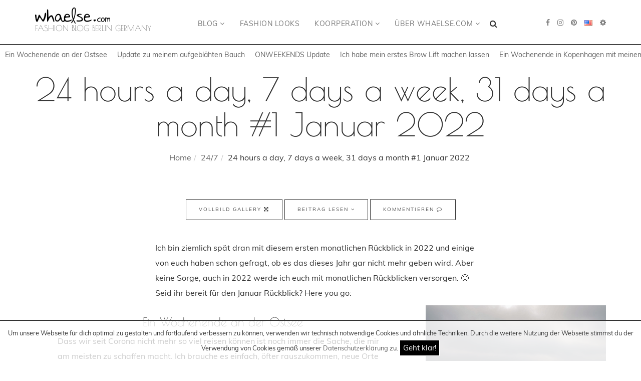

--- FILE ---
content_type: text/html; charset=UTF-8
request_url: https://www.whaelse.com/24-hours-a-day-7-days-a-week-31-days-a-month-1-januar-2022/
body_size: 21499
content:
<!DOCTYPE html><html lang="de-DE" prefix="og: http://ogp.me/ns# fb: http://ogp.me/ns/fb#"><head itemscope itemtype="http://schema.org/WebSite"><meta charset="UTF-8"><meta name="viewport" content="width=device-width, initial-scale=1.0"><title>24 hours a day, 7 days a week, 31 days a month #1 Januar 2022 - whaelse.com</title><link rel="preload" as="font" type="font/woff2" crossorigin href="https://www.whaelse.com/wp-content/themes/whaelse2016/font-awesome-4.6.3/fonts/fontawesome-webfont.woff2"/><link rel="preload" as="font" type="font/woff2" crossorigin href="https://www.whaelse.com/wp-content/themes/whaelse2016/fonts/muli-v11-latin-700.woff2"/><link rel="preload" as="font" type="font/woff2" crossorigin href="https://www.whaelse.com/wp-content/themes/whaelse2016/fonts/muli-v11-latin-regular.woff2"/><link rel="preload" as="font" type="font/woff2" crossorigin href="https://www.whaelse.com/wp-content/themes/whaelse2016/fonts/poiret-one-v5-latin-regular.woff2"/><link data-minify="1" href="https://www.whaelse.com/wp-content/cache/min/1/wp-content/themes/whaelse2016/fonts/fonts-41b93f87c8428c1972ee52567ed9b01c.css" rel="stylesheet"><style>.nav_wrapper{height:40px}.nav_wrapper:empty{height:40px;border-bottom:0;display:flex}.nav_wrapper:empty:before{content:"Navigation Loading...";top:0;position:absolute;display:flex;width:100%;justify-content:center;align-items:center;height:100%;color:#ccc}</style><link rel="stylesheet" href="https://www.whaelse.com/wp-content/themes/whaelse2016/font-awesome-4.6.3/css/font-awesome.min.css"><link rel="apple-touch-icon" sizes="180x180" href="https://www.whaelse.com/apple-touch-icon.png"><link rel="icon" type="image/png" href="https://www.whaelse.com/favicon-32x32.png" sizes="32x32"><link rel="icon" type="image/png" href="https://www.whaelse.com/favicon-16x16.png" sizes="16x16"><link rel="manifest" href="https://www.whaelse.com/manifest.json"><link rel="mask-icon" href="https://www.whaelse.com/safari-pinned-tab.svg" color="#4d4d4d"><meta name="theme-color" content="#ffffff"><meta name='robots' content='max-image-preview:large' /><meta name="description" content="Ich bin ziemlich spät dran mit diesem ersten monatlichen Rückblick in 2022 und einige von euch haben schon gefragt, ob e. 24 hours a day, 7 days a week,..."/><meta name="robots" content="noindex,follow,noodp"/><link rel="canonical" href="https://www.whaelse.com/24-hours-a-day-7-days-a-week-31-days-a-month-1-januar-2022/" /><meta property="og:locale" content="de_DE" /><meta property="og:type" content="article" /><meta property="og:title" content="24 hours a day, 7 days a week, 31 days a month #1 Januar 2022 - whaelse.com" /><meta property="og:description" content="Ich bin ziemlich spät dran mit diesem ersten monatlichen Rückblick in 2022 und einige von euch haben schon gefragt, ob e. 24 hours a day, 7 days a week,..." /><meta property="og:url" content="https://www.whaelse.com/24-hours-a-day-7-days-a-week-31-days-a-month-1-januar-2022/" /><meta property="og:site_name" content="whaelse.com" /><meta property="article:tag" content="02-2022" /><meta property="article:tag" content="24 hours a day" /><meta property="article:tag" content="7 days a week" /><meta property="article:tag" content="Modeblog" /><meta property="article:tag" content="Rückblick" /><meta property="article:section" content="24/7" /><meta property="article:published_time" content="2022-02-15T16:43:27+01:00" /><meta property="article:modified_time" content="2022-02-15T16:45:58+01:00" /><meta property="og:updated_time" content="2022-02-15T16:45:58+01:00" /><meta property="og:image" content="https://www.whaelse.com/wp-content/uploads/2022/02/24-7-1-2022-48.jpg" /><meta property="og:image:width" content="1920" /><meta property="og:image:height" content="2400" /><meta name="twitter:card" content="summary" /><meta name="twitter:description" content="Ich bin ziemlich spät dran mit diesem ersten monatlichen Rückblick in 2022 und einige von euch haben schon gefragt, ob e. 24 hours a day, 7 days a week,..." /><meta name="twitter:title" content="24 hours a day, 7 days a week, 31 days a month #1 Januar 2022 - whaelse.com" /><meta name="twitter:image" content="https://www.whaelse.com/wp-content/uploads/2022/02/24-7-1-2022-48.jpg" /><style id='wp-img-auto-sizes-contain-inline-css' type='text/css'>img:is([sizes=auto i],[sizes^="auto," i]){contain-intrinsic-size:3000px 1500px}</style><style id='wp-emoji-styles-inline-css' type='text/css'>img.wp-smiley,img.emoji{display:inline!important;border:none!important;box-shadow:none!important;height:1em!important;width:1em!important;margin:0 0.07em!important;vertical-align:-0.1em!important;background:none!important;padding:0!important}</style><link rel='stylesheet' id='wp-block-library-css' href='https://www.whaelse.com/wp-includes/css/dist/block-library/style.min.css' type='text/css' media='all' /><style id='wp-block-gallery-inline-css' type='text/css'>.blocks-gallery-grid:not(.has-nested-images),.wp-block-gallery:not(.has-nested-images){display:flex;flex-wrap:wrap;list-style-type:none;margin:0;padding:0}.blocks-gallery-grid:not(.has-nested-images) .blocks-gallery-image,.blocks-gallery-grid:not(.has-nested-images) .blocks-gallery-item,.wp-block-gallery:not(.has-nested-images) .blocks-gallery-image,.wp-block-gallery:not(.has-nested-images) .blocks-gallery-item{display:flex;flex-direction:column;flex-grow:1;justify-content:center;margin:0 1em 1em 0;position:relative;width:calc(50% - 1em)}.blocks-gallery-grid:not(.has-nested-images) .blocks-gallery-image:nth-of-type(2n),.blocks-gallery-grid:not(.has-nested-images) .blocks-gallery-item:nth-of-type(2n),.wp-block-gallery:not(.has-nested-images) .blocks-gallery-image:nth-of-type(2n),.wp-block-gallery:not(.has-nested-images) .blocks-gallery-item:nth-of-type(2n){margin-right:0}.blocks-gallery-grid:not(.has-nested-images) .blocks-gallery-image figure,.blocks-gallery-grid:not(.has-nested-images) .blocks-gallery-item figure,.wp-block-gallery:not(.has-nested-images) .blocks-gallery-image figure,.wp-block-gallery:not(.has-nested-images) .blocks-gallery-item figure{align-items:flex-end;display:flex;height:100%;justify-content:flex-start;margin:0}.blocks-gallery-grid:not(.has-nested-images) .blocks-gallery-image img,.blocks-gallery-grid:not(.has-nested-images) .blocks-gallery-item img,.wp-block-gallery:not(.has-nested-images) .blocks-gallery-image img,.wp-block-gallery:not(.has-nested-images) .blocks-gallery-item img{display:block;height:auto;max-width:100%;width:auto}.blocks-gallery-grid:not(.has-nested-images) .blocks-gallery-image figcaption,.blocks-gallery-grid:not(.has-nested-images) .blocks-gallery-item figcaption,.wp-block-gallery:not(.has-nested-images) .blocks-gallery-image figcaption,.wp-block-gallery:not(.has-nested-images) .blocks-gallery-item figcaption{background:linear-gradient(0deg,#000000b3,#0000004d 70%,#0000);bottom:0;box-sizing:border-box;color:#fff;font-size:.8em;margin:0;max-height:100%;overflow:auto;padding:3em .77em .7em;position:absolute;text-align:center;width:100%;z-index:2}.blocks-gallery-grid:not(.has-nested-images) .blocks-gallery-image figcaption img,.blocks-gallery-grid:not(.has-nested-images) .blocks-gallery-item figcaption img,.wp-block-gallery:not(.has-nested-images) .blocks-gallery-image figcaption img,.wp-block-gallery:not(.has-nested-images) .blocks-gallery-item figcaption img{display:inline}.blocks-gallery-grid:not(.has-nested-images) figcaption,.wp-block-gallery:not(.has-nested-images) figcaption{flex-grow:1}.blocks-gallery-grid:not(.has-nested-images).is-cropped .blocks-gallery-image a,.blocks-gallery-grid:not(.has-nested-images).is-cropped .blocks-gallery-image img,.blocks-gallery-grid:not(.has-nested-images).is-cropped .blocks-gallery-item a,.blocks-gallery-grid:not(.has-nested-images).is-cropped .blocks-gallery-item img,.wp-block-gallery:not(.has-nested-images).is-cropped .blocks-gallery-image a,.wp-block-gallery:not(.has-nested-images).is-cropped .blocks-gallery-image img,.wp-block-gallery:not(.has-nested-images).is-cropped .blocks-gallery-item a,.wp-block-gallery:not(.has-nested-images).is-cropped .blocks-gallery-item img{flex:1;height:100%;object-fit:cover;width:100%}.blocks-gallery-grid:not(.has-nested-images).columns-1 .blocks-gallery-image,.blocks-gallery-grid:not(.has-nested-images).columns-1 .blocks-gallery-item,.wp-block-gallery:not(.has-nested-images).columns-1 .blocks-gallery-image,.wp-block-gallery:not(.has-nested-images).columns-1 .blocks-gallery-item{margin-right:0;width:100%}@media (min-width:600px){.blocks-gallery-grid:not(.has-nested-images).columns-3 .blocks-gallery-image,.blocks-gallery-grid:not(.has-nested-images).columns-3 .blocks-gallery-item,.wp-block-gallery:not(.has-nested-images).columns-3 .blocks-gallery-image,.wp-block-gallery:not(.has-nested-images).columns-3 .blocks-gallery-item{margin-right:1em;width:calc(33.33333% - .66667em)}.blocks-gallery-grid:not(.has-nested-images).columns-4 .blocks-gallery-image,.blocks-gallery-grid:not(.has-nested-images).columns-4 .blocks-gallery-item,.wp-block-gallery:not(.has-nested-images).columns-4 .blocks-gallery-image,.wp-block-gallery:not(.has-nested-images).columns-4 .blocks-gallery-item{margin-right:1em;width:calc(25% - .75em)}.blocks-gallery-grid:not(.has-nested-images).columns-5 .blocks-gallery-image,.blocks-gallery-grid:not(.has-nested-images).columns-5 .blocks-gallery-item,.wp-block-gallery:not(.has-nested-images).columns-5 .blocks-gallery-image,.wp-block-gallery:not(.has-nested-images).columns-5 .blocks-gallery-item{margin-right:1em;width:calc(20% - .8em)}.blocks-gallery-grid:not(.has-nested-images).columns-6 .blocks-gallery-image,.blocks-gallery-grid:not(.has-nested-images).columns-6 .blocks-gallery-item,.wp-block-gallery:not(.has-nested-images).columns-6 .blocks-gallery-image,.wp-block-gallery:not(.has-nested-images).columns-6 .blocks-gallery-item{margin-right:1em;width:calc(16.66667% - .83333em)}.blocks-gallery-grid:not(.has-nested-images).columns-7 .blocks-gallery-image,.blocks-gallery-grid:not(.has-nested-images).columns-7 .blocks-gallery-item,.wp-block-gallery:not(.has-nested-images).columns-7 .blocks-gallery-image,.wp-block-gallery:not(.has-nested-images).columns-7 .blocks-gallery-item{margin-right:1em;width:calc(14.28571% - .85714em)}.blocks-gallery-grid:not(.has-nested-images).columns-8 .blocks-gallery-image,.blocks-gallery-grid:not(.has-nested-images).columns-8 .blocks-gallery-item,.wp-block-gallery:not(.has-nested-images).columns-8 .blocks-gallery-image,.wp-block-gallery:not(.has-nested-images).columns-8 .blocks-gallery-item{margin-right:1em;width:calc(12.5% - .875em)}.blocks-gallery-grid:not(.has-nested-images).columns-1 .blocks-gallery-image:nth-of-type(1n),.blocks-gallery-grid:not(.has-nested-images).columns-1 .blocks-gallery-item:nth-of-type(1n),.blocks-gallery-grid:not(.has-nested-images).columns-2 .blocks-gallery-image:nth-of-type(2n),.blocks-gallery-grid:not(.has-nested-images).columns-2 .blocks-gallery-item:nth-of-type(2n),.blocks-gallery-grid:not(.has-nested-images).columns-3 .blocks-gallery-image:nth-of-type(3n),.blocks-gallery-grid:not(.has-nested-images).columns-3 .blocks-gallery-item:nth-of-type(3n),.blocks-gallery-grid:not(.has-nested-images).columns-4 .blocks-gallery-image:nth-of-type(4n),.blocks-gallery-grid:not(.has-nested-images).columns-4 .blocks-gallery-item:nth-of-type(4n),.blocks-gallery-grid:not(.has-nested-images).columns-5 .blocks-gallery-image:nth-of-type(5n),.blocks-gallery-grid:not(.has-nested-images).columns-5 .blocks-gallery-item:nth-of-type(5n),.blocks-gallery-grid:not(.has-nested-images).columns-6 .blocks-gallery-image:nth-of-type(6n),.blocks-gallery-grid:not(.has-nested-images).columns-6 .blocks-gallery-item:nth-of-type(6n),.blocks-gallery-grid:not(.has-nested-images).columns-7 .blocks-gallery-image:nth-of-type(7n),.blocks-gallery-grid:not(.has-nested-images).columns-7 .blocks-gallery-item:nth-of-type(7n),.blocks-gallery-grid:not(.has-nested-images).columns-8 .blocks-gallery-image:nth-of-type(8n),.blocks-gallery-grid:not(.has-nested-images).columns-8 .blocks-gallery-item:nth-of-type(8n),.wp-block-gallery:not(.has-nested-images).columns-1 .blocks-gallery-image:nth-of-type(1n),.wp-block-gallery:not(.has-nested-images).columns-1 .blocks-gallery-item:nth-of-type(1n),.wp-block-gallery:not(.has-nested-images).columns-2 .blocks-gallery-image:nth-of-type(2n),.wp-block-gallery:not(.has-nested-images).columns-2 .blocks-gallery-item:nth-of-type(2n),.wp-block-gallery:not(.has-nested-images).columns-3 .blocks-gallery-image:nth-of-type(3n),.wp-block-gallery:not(.has-nested-images).columns-3 .blocks-gallery-item:nth-of-type(3n),.wp-block-gallery:not(.has-nested-images).columns-4 .blocks-gallery-image:nth-of-type(4n),.wp-block-gallery:not(.has-nested-images).columns-4 .blocks-gallery-item:nth-of-type(4n),.wp-block-gallery:not(.has-nested-images).columns-5 .blocks-gallery-image:nth-of-type(5n),.wp-block-gallery:not(.has-nested-images).columns-5 .blocks-gallery-item:nth-of-type(5n),.wp-block-gallery:not(.has-nested-images).columns-6 .blocks-gallery-image:nth-of-type(6n),.wp-block-gallery:not(.has-nested-images).columns-6 .blocks-gallery-item:nth-of-type(6n),.wp-block-gallery:not(.has-nested-images).columns-7 .blocks-gallery-image:nth-of-type(7n),.wp-block-gallery:not(.has-nested-images).columns-7 .blocks-gallery-item:nth-of-type(7n),.wp-block-gallery:not(.has-nested-images).columns-8 .blocks-gallery-image:nth-of-type(8n),.wp-block-gallery:not(.has-nested-images).columns-8 .blocks-gallery-item:nth-of-type(8n){margin-right:0}}.blocks-gallery-grid:not(.has-nested-images) .blocks-gallery-image:last-child,.blocks-gallery-grid:not(.has-nested-images) .blocks-gallery-item:last-child,.wp-block-gallery:not(.has-nested-images) .blocks-gallery-image:last-child,.wp-block-gallery:not(.has-nested-images) .blocks-gallery-item:last-child{margin-right:0}.blocks-gallery-grid:not(.has-nested-images).alignleft,.blocks-gallery-grid:not(.has-nested-images).alignright,.wp-block-gallery:not(.has-nested-images).alignleft,.wp-block-gallery:not(.has-nested-images).alignright{max-width:420px;width:100%}.blocks-gallery-grid:not(.has-nested-images).aligncenter .blocks-gallery-item figure,.wp-block-gallery:not(.has-nested-images).aligncenter .blocks-gallery-item figure{justify-content:center}.wp-block-gallery:not(.is-cropped) .blocks-gallery-item{align-self:flex-start}figure.wp-block-gallery.has-nested-images{align-items:normal}.wp-block-gallery.has-nested-images figure.wp-block-image:not(#individual-image){margin:0;width:calc(50% - var(--wp--style--unstable-gallery-gap,16px)/2)}.wp-block-gallery.has-nested-images figure.wp-block-image{box-sizing:border-box;display:flex;flex-direction:column;flex-grow:1;justify-content:center;max-width:100%;position:relative}.wp-block-gallery.has-nested-images figure.wp-block-image>a,.wp-block-gallery.has-nested-images figure.wp-block-image>div{flex-direction:column;flex-grow:1;margin:0}.wp-block-gallery.has-nested-images figure.wp-block-image img{display:block;height:auto;max-width:100%!important;width:auto}.wp-block-gallery.has-nested-images figure.wp-block-image figcaption,.wp-block-gallery.has-nested-images figure.wp-block-image:has(figcaption):before{bottom:0;left:0;max-height:100%;position:absolute;right:0}.wp-block-gallery.has-nested-images figure.wp-block-image:has(figcaption):before{backdrop-filter:blur(3px);content:"";height:100%;-webkit-mask-image:linear-gradient(0deg,#000 20%,#0000);mask-image:linear-gradient(0deg,#000 20%,#0000);max-height:40%;pointer-events:none}.wp-block-gallery.has-nested-images figure.wp-block-image figcaption{box-sizing:border-box;color:#fff;font-size:13px;margin:0;overflow:auto;padding:1em;text-align:center;text-shadow:0 0 1.5px #000}.wp-block-gallery.has-nested-images figure.wp-block-image figcaption::-webkit-scrollbar{height:12px;width:12px}.wp-block-gallery.has-nested-images figure.wp-block-image figcaption::-webkit-scrollbar-track{background-color:initial}.wp-block-gallery.has-nested-images figure.wp-block-image figcaption::-webkit-scrollbar-thumb{background-clip:padding-box;background-color:initial;border:3px solid #0000;border-radius:8px}.wp-block-gallery.has-nested-images figure.wp-block-image figcaption:focus-within::-webkit-scrollbar-thumb,.wp-block-gallery.has-nested-images figure.wp-block-image figcaption:focus::-webkit-scrollbar-thumb,.wp-block-gallery.has-nested-images figure.wp-block-image figcaption:hover::-webkit-scrollbar-thumb{background-color:#fffc}.wp-block-gallery.has-nested-images figure.wp-block-image figcaption{scrollbar-color:#0000 #0000;scrollbar-gutter:stable both-edges;scrollbar-width:thin}.wp-block-gallery.has-nested-images figure.wp-block-image figcaption:focus,.wp-block-gallery.has-nested-images figure.wp-block-image figcaption:focus-within,.wp-block-gallery.has-nested-images figure.wp-block-image figcaption:hover{scrollbar-color:#fffc #0000}.wp-block-gallery.has-nested-images figure.wp-block-image figcaption{will-change:transform}@media (hover:none){.wp-block-gallery.has-nested-images figure.wp-block-image figcaption{scrollbar-color:#fffc #0000}}.wp-block-gallery.has-nested-images figure.wp-block-image figcaption{background:linear-gradient(0deg,#0006,#0000)}.wp-block-gallery.has-nested-images figure.wp-block-image figcaption img{display:inline}.wp-block-gallery.has-nested-images figure.wp-block-image figcaption a{color:inherit}.wp-block-gallery.has-nested-images figure.wp-block-image.has-custom-border img{box-sizing:border-box}.wp-block-gallery.has-nested-images figure.wp-block-image.has-custom-border>a,.wp-block-gallery.has-nested-images figure.wp-block-image.has-custom-border>div,.wp-block-gallery.has-nested-images figure.wp-block-image.is-style-rounded>a,.wp-block-gallery.has-nested-images figure.wp-block-image.is-style-rounded>div{flex:1 1 auto}.wp-block-gallery.has-nested-images figure.wp-block-image.has-custom-border figcaption,.wp-block-gallery.has-nested-images figure.wp-block-image.is-style-rounded figcaption{background:none;color:inherit;flex:initial;margin:0;padding:10px 10px 9px;position:relative;text-shadow:none}.wp-block-gallery.has-nested-images figure.wp-block-image.has-custom-border:before,.wp-block-gallery.has-nested-images figure.wp-block-image.is-style-rounded:before{content:none}.wp-block-gallery.has-nested-images figcaption{flex-basis:100%;flex-grow:1;text-align:center}.wp-block-gallery.has-nested-images:not(.is-cropped) figure.wp-block-image:not(#individual-image){margin-bottom:auto;margin-top:0}.wp-block-gallery.has-nested-images.is-cropped figure.wp-block-image:not(#individual-image){align-self:inherit}.wp-block-gallery.has-nested-images.is-cropped figure.wp-block-image:not(#individual-image)>a,.wp-block-gallery.has-nested-images.is-cropped figure.wp-block-image:not(#individual-image)>div:not(.components-drop-zone){display:flex}.wp-block-gallery.has-nested-images.is-cropped figure.wp-block-image:not(#individual-image) a,.wp-block-gallery.has-nested-images.is-cropped figure.wp-block-image:not(#individual-image) img{flex:1 0 0%;height:100%;object-fit:cover;width:100%}.wp-block-gallery.has-nested-images.columns-1 figure.wp-block-image:not(#individual-image){width:100%}@media (min-width:600px){.wp-block-gallery.has-nested-images.columns-3 figure.wp-block-image:not(#individual-image){width:calc(33.33333% - var(--wp--style--unstable-gallery-gap,16px)*.66667)}.wp-block-gallery.has-nested-images.columns-4 figure.wp-block-image:not(#individual-image){width:calc(25% - var(--wp--style--unstable-gallery-gap,16px)*.75)}.wp-block-gallery.has-nested-images.columns-5 figure.wp-block-image:not(#individual-image){width:calc(20% - var(--wp--style--unstable-gallery-gap,16px)*.8)}.wp-block-gallery.has-nested-images.columns-6 figure.wp-block-image:not(#individual-image){width:calc(16.66667% - var(--wp--style--unstable-gallery-gap,16px)*.83333)}.wp-block-gallery.has-nested-images.columns-7 figure.wp-block-image:not(#individual-image){width:calc(14.28571% - var(--wp--style--unstable-gallery-gap,16px)*.85714)}.wp-block-gallery.has-nested-images.columns-8 figure.wp-block-image:not(#individual-image){width:calc(12.5% - var(--wp--style--unstable-gallery-gap,16px)*.875)}.wp-block-gallery.has-nested-images.columns-default figure.wp-block-image:not(#individual-image){width:calc(33.33% - var(--wp--style--unstable-gallery-gap,16px)*.66667)}.wp-block-gallery.has-nested-images.columns-default figure.wp-block-image:not(#individual-image):first-child:nth-last-child(2),.wp-block-gallery.has-nested-images.columns-default figure.wp-block-image:not(#individual-image):first-child:nth-last-child(2)~figure.wp-block-image:not(#individual-image){width:calc(50% - var(--wp--style--unstable-gallery-gap,16px)*.5)}.wp-block-gallery.has-nested-images.columns-default figure.wp-block-image:not(#individual-image):first-child:last-child{width:100%}}.wp-block-gallery.has-nested-images.alignleft,.wp-block-gallery.has-nested-images.alignright{max-width:420px;width:100%}.wp-block-gallery.has-nested-images.aligncenter{justify-content:center}</style><style id='wp-block-heading-inline-css' type='text/css'>h1:where(.wp-block-heading).has-background,h2:where(.wp-block-heading).has-background,h3:where(.wp-block-heading).has-background,h4:where(.wp-block-heading).has-background,h5:where(.wp-block-heading).has-background,h6:where(.wp-block-heading).has-background{padding:1.25em 2.375em}h1.has-text-align-left[style*=writing-mode]:where([style*=vertical-lr]),h1.has-text-align-right[style*=writing-mode]:where([style*=vertical-rl]),h2.has-text-align-left[style*=writing-mode]:where([style*=vertical-lr]),h2.has-text-align-right[style*=writing-mode]:where([style*=vertical-rl]),h3.has-text-align-left[style*=writing-mode]:where([style*=vertical-lr]),h3.has-text-align-right[style*=writing-mode]:where([style*=vertical-rl]),h4.has-text-align-left[style*=writing-mode]:where([style*=vertical-lr]),h4.has-text-align-right[style*=writing-mode]:where([style*=vertical-rl]),h5.has-text-align-left[style*=writing-mode]:where([style*=vertical-lr]),h5.has-text-align-right[style*=writing-mode]:where([style*=vertical-rl]),h6.has-text-align-left[style*=writing-mode]:where([style*=vertical-lr]),h6.has-text-align-right[style*=writing-mode]:where([style*=vertical-rl]){rotate:180deg}</style><style id='wp-block-image-inline-css' type='text/css'>.wp-block-image>a,.wp-block-image>figure>a{display:inline-block}.wp-block-image img{box-sizing:border-box;height:auto;max-width:100%;vertical-align:bottom}@media not (prefers-reduced-motion){.wp-block-image img.hide{visibility:hidden}.wp-block-image img.show{animation:show-content-image .4s}}.wp-block-image[style*=border-radius] img,.wp-block-image[style*=border-radius]>a{border-radius:inherit}.wp-block-image.has-custom-border img{box-sizing:border-box}.wp-block-image.aligncenter{text-align:center}.wp-block-image.alignfull>a,.wp-block-image.alignwide>a{width:100%}.wp-block-image.alignfull img,.wp-block-image.alignwide img{height:auto;width:100%}.wp-block-image .aligncenter,.wp-block-image .alignleft,.wp-block-image .alignright,.wp-block-image.aligncenter,.wp-block-image.alignleft,.wp-block-image.alignright{display:table}.wp-block-image .aligncenter>figcaption,.wp-block-image .alignleft>figcaption,.wp-block-image .alignright>figcaption,.wp-block-image.aligncenter>figcaption,.wp-block-image.alignleft>figcaption,.wp-block-image.alignright>figcaption{caption-side:bottom;display:table-caption}.wp-block-image .alignleft{float:left;margin:.5em 1em .5em 0}.wp-block-image .alignright{float:right;margin:.5em 0 .5em 1em}.wp-block-image .aligncenter{margin-left:auto;margin-right:auto}.wp-block-image :where(figcaption){margin-bottom:1em;margin-top:.5em}.wp-block-image.is-style-circle-mask img{border-radius:9999px}@supports ((-webkit-mask-image:none) or (mask-image:none)) or (-webkit-mask-image:none){.wp-block-image.is-style-circle-mask img{border-radius:0;-webkit-mask-image:url('data:image/svg+xml;utf8,<svg viewBox="0 0 100 100" xmlns="http://www.w3.org/2000/svg"><circle cx="50" cy="50" r="50"/></svg>');mask-image:url('data:image/svg+xml;utf8,<svg viewBox="0 0 100 100" xmlns="http://www.w3.org/2000/svg"><circle cx="50" cy="50" r="50"/></svg>');mask-mode:alpha;-webkit-mask-position:center;mask-position:center;-webkit-mask-repeat:no-repeat;mask-repeat:no-repeat;-webkit-mask-size:contain;mask-size:contain}}:root :where(.wp-block-image.is-style-rounded img,.wp-block-image .is-style-rounded img){border-radius:9999px}.wp-block-image figure{margin:0}.wp-lightbox-container{display:flex;flex-direction:column;position:relative}.wp-lightbox-container img{cursor:zoom-in}.wp-lightbox-container img:hover+button{opacity:1}.wp-lightbox-container button{align-items:center;backdrop-filter:blur(16px) saturate(180%);background-color:#5a5a5a40;border:none;border-radius:4px;cursor:zoom-in;display:flex;height:20px;justify-content:center;opacity:0;padding:0;position:absolute;right:16px;text-align:center;top:16px;width:20px;z-index:100}@media not (prefers-reduced-motion){.wp-lightbox-container button{transition:opacity .2s ease}}.wp-lightbox-container button:focus-visible{outline:3px auto #5a5a5a40;outline:3px auto -webkit-focus-ring-color;outline-offset:3px}.wp-lightbox-container button:hover{cursor:pointer;opacity:1}.wp-lightbox-container button:focus{opacity:1}.wp-lightbox-container button:focus,.wp-lightbox-container button:hover,.wp-lightbox-container button:not(:hover):not(:active):not(.has-background){background-color:#5a5a5a40;border:none}.wp-lightbox-overlay{box-sizing:border-box;cursor:zoom-out;height:100vh;left:0;overflow:hidden;position:fixed;top:0;visibility:hidden;width:100%;z-index:100000}.wp-lightbox-overlay .close-button{align-items:center;cursor:pointer;display:flex;justify-content:center;min-height:40px;min-width:40px;padding:0;position:absolute;right:calc(env(safe-area-inset-right) + 16px);top:calc(env(safe-area-inset-top) + 16px);z-index:5000000}.wp-lightbox-overlay .close-button:focus,.wp-lightbox-overlay .close-button:hover,.wp-lightbox-overlay .close-button:not(:hover):not(:active):not(.has-background){background:none;border:none}.wp-lightbox-overlay .lightbox-image-container{height:var(--wp--lightbox-container-height);left:50%;overflow:hidden;position:absolute;top:50%;transform:translate(-50%,-50%);transform-origin:top left;width:var(--wp--lightbox-container-width);z-index:9999999999}.wp-lightbox-overlay .wp-block-image{align-items:center;box-sizing:border-box;display:flex;height:100%;justify-content:center;margin:0;position:relative;transform-origin:0 0;width:100%;z-index:3000000}.wp-lightbox-overlay .wp-block-image img{height:var(--wp--lightbox-image-height);min-height:var(--wp--lightbox-image-height);min-width:var(--wp--lightbox-image-width);width:var(--wp--lightbox-image-width)}.wp-lightbox-overlay .wp-block-image figcaption{display:none}.wp-lightbox-overlay button{background:none;border:none}.wp-lightbox-overlay .scrim{background-color:#fff;height:100%;opacity:.9;position:absolute;width:100%;z-index:2000000}.wp-lightbox-overlay.active{visibility:visible}@media not (prefers-reduced-motion){.wp-lightbox-overlay.active{animation:turn-on-visibility .25s both}.wp-lightbox-overlay.active img{animation:turn-on-visibility .35s both}.wp-lightbox-overlay.show-closing-animation:not(.active){animation:turn-off-visibility .35s both}.wp-lightbox-overlay.show-closing-animation:not(.active) img{animation:turn-off-visibility .25s both}.wp-lightbox-overlay.zoom.active{animation:none;opacity:1;visibility:visible}.wp-lightbox-overlay.zoom.active .lightbox-image-container{animation:lightbox-zoom-in .4s}.wp-lightbox-overlay.zoom.active .lightbox-image-container img{animation:none}.wp-lightbox-overlay.zoom.active .scrim{animation:turn-on-visibility .4s forwards}.wp-lightbox-overlay.zoom.show-closing-animation:not(.active){animation:none}.wp-lightbox-overlay.zoom.show-closing-animation:not(.active) .lightbox-image-container{animation:lightbox-zoom-out .4s}.wp-lightbox-overlay.zoom.show-closing-animation:not(.active) .lightbox-image-container img{animation:none}.wp-lightbox-overlay.zoom.show-closing-animation:not(.active) .scrim{animation:turn-off-visibility .4s forwards}}@keyframes show-content-image{0%{visibility:hidden}99%{visibility:hidden}to{visibility:visible}}@keyframes turn-on-visibility{0%{opacity:0}to{opacity:1}}@keyframes turn-off-visibility{0%{opacity:1;visibility:visible}99%{opacity:0;visibility:visible}to{opacity:0;visibility:hidden}}@keyframes lightbox-zoom-in{0%{transform:translate(calc((-100vw + var(--wp--lightbox-scrollbar-width))/2 + var(--wp--lightbox-initial-left-position)),calc(-50vh + var(--wp--lightbox-initial-top-position))) scale(var(--wp--lightbox-scale))}to{transform:translate(-50%,-50%) scale(1)}}@keyframes lightbox-zoom-out{0%{transform:translate(-50%,-50%) scale(1);visibility:visible}99%{visibility:visible}to{transform:translate(calc((-100vw + var(--wp--lightbox-scrollbar-width))/2 + var(--wp--lightbox-initial-left-position)),calc(-50vh + var(--wp--lightbox-initial-top-position))) scale(var(--wp--lightbox-scale));visibility:hidden}}</style><style id='wp-block-paragraph-inline-css' type='text/css'>.is-small-text{font-size:.875em}.is-regular-text{font-size:1em}.is-large-text{font-size:2.25em}.is-larger-text{font-size:3em}.has-drop-cap:not(:focus):first-letter{float:left;font-size:8.4em;font-style:normal;font-weight:100;line-height:.68;margin:.05em .1em 0 0;text-transform:uppercase}body.rtl .has-drop-cap:not(:focus):first-letter{float:none;margin-left:.1em}p.has-drop-cap.has-background{overflow:hidden}:root :where(p.has-background){padding:1.25em 2.375em}:where(p.has-text-color:not(.has-link-color)) a{color:inherit}p.has-text-align-left[style*="writing-mode:vertical-lr"],p.has-text-align-right[style*="writing-mode:vertical-rl"]{rotate:180deg}</style><style id='global-styles-inline-css' type='text/css'>:root{--wp--preset--aspect-ratio--square:1;--wp--preset--aspect-ratio--4-3:4/3;--wp--preset--aspect-ratio--3-4:3/4;--wp--preset--aspect-ratio--3-2:3/2;--wp--preset--aspect-ratio--2-3:2/3;--wp--preset--aspect-ratio--16-9:16/9;--wp--preset--aspect-ratio--9-16:9/16;--wp--preset--color--black:#000;--wp--preset--color--cyan-bluish-gray:#abb8c3;--wp--preset--color--white:#fff;--wp--preset--color--pale-pink:#f78da7;--wp--preset--color--vivid-red:#cf2e2e;--wp--preset--color--luminous-vivid-orange:#ff6900;--wp--preset--color--luminous-vivid-amber:#fcb900;--wp--preset--color--light-green-cyan:#7bdcb5;--wp--preset--color--vivid-green-cyan:#00d084;--wp--preset--color--pale-cyan-blue:#8ed1fc;--wp--preset--color--vivid-cyan-blue:#0693e3;--wp--preset--color--vivid-purple:#9b51e0;--wp--preset--gradient--vivid-cyan-blue-to-vivid-purple:linear-gradient(135deg,rgb(6,147,227) 0%,rgb(155,81,224) 100%);--wp--preset--gradient--light-green-cyan-to-vivid-green-cyan:linear-gradient(135deg,rgb(122,220,180) 0%,rgb(0,208,130) 100%);--wp--preset--gradient--luminous-vivid-amber-to-luminous-vivid-orange:linear-gradient(135deg,rgb(252,185,0) 0%,rgb(255,105,0) 100%);--wp--preset--gradient--luminous-vivid-orange-to-vivid-red:linear-gradient(135deg,rgb(255,105,0) 0%,rgb(207,46,46) 100%);--wp--preset--gradient--very-light-gray-to-cyan-bluish-gray:linear-gradient(135deg,rgb(238,238,238) 0%,rgb(169,184,195) 100%);--wp--preset--gradient--cool-to-warm-spectrum:linear-gradient(135deg,rgb(74,234,220) 0%,rgb(151,120,209) 20%,rgb(207,42,186) 40%,rgb(238,44,130) 60%,rgb(251,105,98) 80%,rgb(254,248,76) 100%);--wp--preset--gradient--blush-light-purple:linear-gradient(135deg,rgb(255,206,236) 0%,rgb(152,150,240) 100%);--wp--preset--gradient--blush-bordeaux:linear-gradient(135deg,rgb(254,205,165) 0%,rgb(254,45,45) 50%,rgb(107,0,62) 100%);--wp--preset--gradient--luminous-dusk:linear-gradient(135deg,rgb(255,203,112) 0%,rgb(199,81,192) 50%,rgb(65,88,208) 100%);--wp--preset--gradient--pale-ocean:linear-gradient(135deg,rgb(255,245,203) 0%,rgb(182,227,212) 50%,rgb(51,167,181) 100%);--wp--preset--gradient--electric-grass:linear-gradient(135deg,rgb(202,248,128) 0%,rgb(113,206,126) 100%);--wp--preset--gradient--midnight:linear-gradient(135deg,rgb(2,3,129) 0%,rgb(40,116,252) 100%);--wp--preset--font-size--small:13px;--wp--preset--font-size--medium:20px;--wp--preset--font-size--large:36px;--wp--preset--font-size--x-large:42px;--wp--preset--spacing--20:.44rem;--wp--preset--spacing--30:.67rem;--wp--preset--spacing--40:1rem;--wp--preset--spacing--50:1.5rem;--wp--preset--spacing--60:2.25rem;--wp--preset--spacing--70:3.38rem;--wp--preset--spacing--80:5.06rem;--wp--preset--shadow--natural:6px 6px 9px rgba(0,0,0,.2);--wp--preset--shadow--deep:12px 12px 50px rgba(0,0,0,.4);--wp--preset--shadow--sharp:6px 6px 0 rgba(0,0,0,.2);--wp--preset--shadow--outlined:6px 6px 0 -3px rgb(255,255,255),6px 6px rgb(0,0,0);--wp--preset--shadow--crisp:6px 6px 0 rgb(0,0,0)}:where(.is-layout-flex){gap:.5em}:where(.is-layout-grid){gap:.5em}body .is-layout-flex{display:flex}.is-layout-flex{flex-wrap:wrap;align-items:center}.is-layout-flex>:is(*,div){margin:0}body .is-layout-grid{display:grid}.is-layout-grid>:is(*,div){margin:0}:where(.wp-block-columns.is-layout-flex){gap:2em}:where(.wp-block-columns.is-layout-grid){gap:2em}:where(.wp-block-post-template.is-layout-flex){gap:1.25em}:where(.wp-block-post-template.is-layout-grid){gap:1.25em}.has-black-color{color:var(--wp--preset--color--black)!important}.has-cyan-bluish-gray-color{color:var(--wp--preset--color--cyan-bluish-gray)!important}.has-white-color{color:var(--wp--preset--color--white)!important}.has-pale-pink-color{color:var(--wp--preset--color--pale-pink)!important}.has-vivid-red-color{color:var(--wp--preset--color--vivid-red)!important}.has-luminous-vivid-orange-color{color:var(--wp--preset--color--luminous-vivid-orange)!important}.has-luminous-vivid-amber-color{color:var(--wp--preset--color--luminous-vivid-amber)!important}.has-light-green-cyan-color{color:var(--wp--preset--color--light-green-cyan)!important}.has-vivid-green-cyan-color{color:var(--wp--preset--color--vivid-green-cyan)!important}.has-pale-cyan-blue-color{color:var(--wp--preset--color--pale-cyan-blue)!important}.has-vivid-cyan-blue-color{color:var(--wp--preset--color--vivid-cyan-blue)!important}.has-vivid-purple-color{color:var(--wp--preset--color--vivid-purple)!important}.has-black-background-color{background-color:var(--wp--preset--color--black)!important}.has-cyan-bluish-gray-background-color{background-color:var(--wp--preset--color--cyan-bluish-gray)!important}.has-white-background-color{background-color:var(--wp--preset--color--white)!important}.has-pale-pink-background-color{background-color:var(--wp--preset--color--pale-pink)!important}.has-vivid-red-background-color{background-color:var(--wp--preset--color--vivid-red)!important}.has-luminous-vivid-orange-background-color{background-color:var(--wp--preset--color--luminous-vivid-orange)!important}.has-luminous-vivid-amber-background-color{background-color:var(--wp--preset--color--luminous-vivid-amber)!important}.has-light-green-cyan-background-color{background-color:var(--wp--preset--color--light-green-cyan)!important}.has-vivid-green-cyan-background-color{background-color:var(--wp--preset--color--vivid-green-cyan)!important}.has-pale-cyan-blue-background-color{background-color:var(--wp--preset--color--pale-cyan-blue)!important}.has-vivid-cyan-blue-background-color{background-color:var(--wp--preset--color--vivid-cyan-blue)!important}.has-vivid-purple-background-color{background-color:var(--wp--preset--color--vivid-purple)!important}.has-black-border-color{border-color:var(--wp--preset--color--black)!important}.has-cyan-bluish-gray-border-color{border-color:var(--wp--preset--color--cyan-bluish-gray)!important}.has-white-border-color{border-color:var(--wp--preset--color--white)!important}.has-pale-pink-border-color{border-color:var(--wp--preset--color--pale-pink)!important}.has-vivid-red-border-color{border-color:var(--wp--preset--color--vivid-red)!important}.has-luminous-vivid-orange-border-color{border-color:var(--wp--preset--color--luminous-vivid-orange)!important}.has-luminous-vivid-amber-border-color{border-color:var(--wp--preset--color--luminous-vivid-amber)!important}.has-light-green-cyan-border-color{border-color:var(--wp--preset--color--light-green-cyan)!important}.has-vivid-green-cyan-border-color{border-color:var(--wp--preset--color--vivid-green-cyan)!important}.has-pale-cyan-blue-border-color{border-color:var(--wp--preset--color--pale-cyan-blue)!important}.has-vivid-cyan-blue-border-color{border-color:var(--wp--preset--color--vivid-cyan-blue)!important}.has-vivid-purple-border-color{border-color:var(--wp--preset--color--vivid-purple)!important}.has-vivid-cyan-blue-to-vivid-purple-gradient-background{background:var(--wp--preset--gradient--vivid-cyan-blue-to-vivid-purple)!important}.has-light-green-cyan-to-vivid-green-cyan-gradient-background{background:var(--wp--preset--gradient--light-green-cyan-to-vivid-green-cyan)!important}.has-luminous-vivid-amber-to-luminous-vivid-orange-gradient-background{background:var(--wp--preset--gradient--luminous-vivid-amber-to-luminous-vivid-orange)!important}.has-luminous-vivid-orange-to-vivid-red-gradient-background{background:var(--wp--preset--gradient--luminous-vivid-orange-to-vivid-red)!important}.has-very-light-gray-to-cyan-bluish-gray-gradient-background{background:var(--wp--preset--gradient--very-light-gray-to-cyan-bluish-gray)!important}.has-cool-to-warm-spectrum-gradient-background{background:var(--wp--preset--gradient--cool-to-warm-spectrum)!important}.has-blush-light-purple-gradient-background{background:var(--wp--preset--gradient--blush-light-purple)!important}.has-blush-bordeaux-gradient-background{background:var(--wp--preset--gradient--blush-bordeaux)!important}.has-luminous-dusk-gradient-background{background:var(--wp--preset--gradient--luminous-dusk)!important}.has-pale-ocean-gradient-background{background:var(--wp--preset--gradient--pale-ocean)!important}.has-electric-grass-gradient-background{background:var(--wp--preset--gradient--electric-grass)!important}.has-midnight-gradient-background{background:var(--wp--preset--gradient--midnight)!important}.has-small-font-size{font-size:var(--wp--preset--font-size--small)!important}.has-medium-font-size{font-size:var(--wp--preset--font-size--medium)!important}.has-large-font-size{font-size:var(--wp--preset--font-size--large)!important}.has-x-large-font-size{font-size:var(--wp--preset--font-size--x-large)!important}</style><style id='core-block-supports-inline-css' type='text/css'>.wp-block-gallery.wp-block-gallery-1{--wp--style--unstable-gallery-gap:var(--wp--style--gallery-gap-default,var(--gallery-block--gutter-size,var(--wp--style--block-gap,.5em)));gap:var(--wp--style--gallery-gap-default,var(--gallery-block--gutter-size,var(--wp--style--block-gap,.5em)))}.wp-block-gallery.wp-block-gallery-2{--wp--style--unstable-gallery-gap:var(--wp--style--gallery-gap-default,var(--gallery-block--gutter-size,var(--wp--style--block-gap,.5em)));gap:var(--wp--style--gallery-gap-default,var(--gallery-block--gutter-size,var(--wp--style--block-gap,.5em)))}.wp-block-gallery.wp-block-gallery-3{--wp--style--unstable-gallery-gap:var(--wp--style--gallery-gap-default,var(--gallery-block--gutter-size,var(--wp--style--block-gap,.5em)));gap:var(--wp--style--gallery-gap-default,var(--gallery-block--gutter-size,var(--wp--style--block-gap,.5em)))}.wp-block-gallery.wp-block-gallery-4{--wp--style--unstable-gallery-gap:var(--wp--style--gallery-gap-default,var(--gallery-block--gutter-size,var(--wp--style--block-gap,.5em)));gap:var(--wp--style--gallery-gap-default,var(--gallery-block--gutter-size,var(--wp--style--block-gap,.5em)))}.wp-block-gallery.wp-block-gallery-5{--wp--style--unstable-gallery-gap:var(--wp--style--gallery-gap-default,var(--gallery-block--gutter-size,var(--wp--style--block-gap,.5em)));gap:var(--wp--style--gallery-gap-default,var(--gallery-block--gutter-size,var(--wp--style--block-gap,.5em)))}.wp-block-gallery.wp-block-gallery-6{--wp--style--unstable-gallery-gap:var(--wp--style--gallery-gap-default,var(--gallery-block--gutter-size,var(--wp--style--block-gap,.5em)));gap:var(--wp--style--gallery-gap-default,var(--gallery-block--gutter-size,var(--wp--style--block-gap,.5em)))}</style><style id='classic-theme-styles-inline-css' type='text/css'>.wp-block-button__link{color:#fff;background-color:#32373c;border-radius:9999px;box-shadow:none;text-decoration:none;padding:calc(.667em + 2px) calc(1.333em + 2px);font-size:1.125em}.wp-block-file__button{background:#32373c;color:#fff;text-decoration:none}</style><link data-minify="1" rel='stylesheet' id='instawidget-css' href='https://www.whaelse.com/wp-content/cache/min/1/wp-content/plugins/instawidget-bloggeredition/assets/css/instawidget-e9c7bf2f6e10dd80d5513e8e531f8756.css' type='text/css' media='all' /><link rel='stylesheet' id='bicbswp-style-css' href='https://www.whaelse.com/wp-content/themes/whaelse2016/bootstrap/css/bootstrap.min.css' type='text/css' media='all' /><link data-minify="1" rel='stylesheet' id='bicbswp-default-css' href='https://www.whaelse.com/wp-content/cache/min/1/wp-content/themes/whaelse2016/style-99d5074267d73c02070da5b020ad7b9f.css' type='text/css' media='all' /><link data-minify="1" rel='stylesheet' id='style_whaelse-css' href='https://www.whaelse.com/wp-content/cache/min/1/wp-content/themes/whaelse2016/style_whaelse-3ea7fe8d2b928ce6c68e56750098cd00.css' type='text/css' media='all' /><link data-minify="1" rel='stylesheet' id='style_whaelse_mobile-css' href='https://www.whaelse.com/wp-content/cache/min/1/wp-content/themes/whaelse2016/style_whaelse_mobile-d43f21e70a14ecb734f2343728918e4f.css' type='text/css' media='all' /><link data-minify="1" rel='stylesheet' id='whaelse-gallery-css' href='https://www.whaelse.com/wp-content/cache/min/1/wp-content/plugins/whaelse-portfolio-dev/css/whaelse_gallery-851cca98c28baee883a6d9d74054b9cd.css' type='text/css' media='all' /><link rel='shortlink' href='https://www.whaelse.com/?p=44279' /><link rel="alternate" hreflang="en" href="https://www.whaelse.com/en/24-hours-a-day-7-days-a-week-31-days-a-month-1-january-2022/"><link rel="alternate" hreflang="de" href="https://www.whaelse.com/24-hours-a-day-7-days-a-week-31-days-a-month-1-januar-2022/"><style type="text/css">.recentcomments a{display:inline!important;padding:0!important;margin:0!important}</style><style id="bootstrap4hybrid">@import url(https://www.whaelse.com/wp-content/themes/whaelse2016/bootstrap/css/bootstraphybrid.css); screen</style></head><body class="wp-singular post-template-default single single-post postid-44279 single-format-standard wp-theme-whaelse2016" itemscope="itemscope" itemtype="http://schema.org/Blog"><div id="page" class="site desktop"><header class="mainheader" itemscope itemtype="http://schema.org/WPHeader"><div class="top-main-menu"><div class="container"><div class="row-flex py-1 py-sm-1 py-md-1 py-lg-4 position-relative"><div class="col-lg-3 col-md-6 col-sm-6 col-xs-12 brand text-left order-sm-1"> <a href="https://www.whaelse.com/" title="Whaelse.com Fashion Blog"> <img width="300" height="65" itemprop="headline" src="https://www.whaelse.com/wp-content/themes/whaelse2016/img/logo.png" class="img-responsive logo_img" alt="whaelse.com"><p class="logo_title mt-2 mt-sm-2 mt-md-0 mb-0" itemprop="description">Fashion Blog Berlin Germany</p> </a><div class="navbar-header"><div class="language_mobile visible-xs"></div> <span class="mobile-search-icon visible-xs"><i class="fa fa-search" aria-hidden="true"></i></span> <button type="button" class="navbar-toggle" data-toggle="collapse" data-target=".navbar-ex1-collapse"> <span class="sr-only">Toggle navigation</span> <span class="icon-bar"></span> <span class="icon-bar"></span> <span class="icon-bar"></span> </button></div></div><div class="top-main-menu col-xs-12 col-sm-12 col-md-12 col-lg-7 position-unset order-sm-3 order-xl-2"><nav class="navbar navbar-default pt-0 pt-md-4 position-unset" itemscope itemtype="http://schema.org/SiteNavigationElement"><div class="collapse navbar-collapse navbar-ex1-collapse text-center position-unset"><ul id="menu-hauptmenue" class="nav navbar-nav position-unset"><li id="menu-item-41766" class="dropdown-w100 menu-item menu-item-type-custom menu-item-object-custom menu-item-has-children menu-item-41766 dropdown"><a title="Blog" class="dropdown-toggle whmenulink" href="#" data-toggle="dropdown" itemprop="url">Blog <i class="fa fa-angle-down" aria-hidden="true"></i></a><ul role="menu" class=" dropdown-menu"><li role="presentation"  class="col-md-3 menu-item menu-item-type-custom menu-item-object-custom menu-item-23492"><div class="menu-cat_nav_left-container"><ul id="menu-cat_nav_left" class="menu"><li id="menu-item-41788" class="menu-item menu-item-type-custom menu-item-object-custom menu-item-41788"><a href="https://www.whaelse.com/blog/" itemprop="url" class=" whmenuclass">Alle Beiträge</a></li><li id="menu-item-23504" class="menu-item menu-item-type-taxonomy menu-item-object-category menu-item-23504"><a href="https://www.whaelse.com/kategorie/mode/" itemprop="url" class=" whmenuclass">Mode</a></li><li id="menu-item-23499" class="menu-item menu-item-type-taxonomy menu-item-object-category menu-item-23499"><a href="https://www.whaelse.com/kategorie/reiseblog/" itemprop="url" class=" whmenuclass">Reisen</a></li><li id="menu-item-41787" class="menu-item menu-item-type-taxonomy menu-item-object-category menu-item-41787"><a href="https://www.whaelse.com/kategorie/lifestyle/" itemprop="url" class=" whmenuclass">Lifestyle</a></li><li id="menu-item-41784" class="menu-item menu-item-type-taxonomy menu-item-object-category current-post-ancestor current-menu-parent current-post-parent menu-item-41784"><a href="https://www.whaelse.com/kategorie/247/" itemprop="url" class=" whmenuclass">24/7</a></li><li id="menu-item-41785" class="menu-item menu-item-type-taxonomy menu-item-object-category menu-item-41785"><a href="https://www.whaelse.com/kategorie/beauty/" itemprop="url" class=" whmenuclass">Beauty</a></li><li id="menu-item-41786" class="menu-item menu-item-type-taxonomy menu-item-object-category menu-item-41786"><a href="https://www.whaelse.com/kategorie/fitness/" itemprop="url" class=" whmenuclass">Fitness</a></li></ul></div></li><li role="presentation"  class="col-md-9 menu-item menu-item-type-custom menu-item-object-custom menu-item-23493"><div class="menu-last_posts-container"><ul id="menu-last_posts" class="menu"><div class="row-flex align-items-start justify-content-between menu-item menu-item-type-custom menu-item-object-custom menu-item-41774"><div class="menu_featured_posts_row col-xs-12 col-sm-4 col-md-4 col-lg-4"><div class='text-center'><div class='menu_featured_post'><a href='https://www.whaelse.com/new-year-reset/' title='New Year Reset: Entspannter Start ins neue Jahr mit Stil, Schlaf und gesunde Routinen'><figure><img width="350" height="525" src="https://www.whaelse.com/wp-content/uploads/2026/01/Jahres-Reseat-Schuette-12-600x750-350x525.jpg" alt="New Year Reset: Entspannter Start ins neue Jahr mit Stil, Schlaf und gesunde Routinen" itemprop="image"></figure><p>New Year Reset: Entspannter Start ins neue Jahr mit Stil, Schlaf und gesunde Routinen</p></a></div></div></div><div class="menu_featured_posts_row col-xs-12 col-sm-4 col-md-4 col-lg-4"><div class='text-center'><div class='menu_featured_post'><a href='https://www.whaelse.com/matching-set-power-suits-so-tragen-wir-zweiteiler-im-winter-2025-26/' title='Matching Set &amp; Power Suits: So tragen wir Zweiteiler im Winter 2025/26'><figure><img width="350" height="525" src="https://www.whaelse.com/wp-content/uploads/2026/01/Matching-Sets-Suits-5-600x750-350x525.jpg" alt="Matching Set &amp; Power Suits: So tragen wir Zweiteiler im Winter 2025/26" itemprop="image"></figure><p>Matching Set &amp; Power Suits: So tragen wir Zweiteiler im Winter 2025/26</p></a></div></div></div><div class="menu_featured_posts_row col-xs-12 col-sm-4 col-md-4 col-lg-4"><div class='text-center'><div class='menu_featured_post'><a href='https://www.whaelse.com/layering-detailing-hemd-oder-tuch-um-die-huefte/' title='<strong>Layering &amp; Detailing – Hemd oder Tuch um die Hüfte</strong>'><figure><img width="350" height="525" src="https://www.whaelse.com/wp-content/uploads/2025/12/Layering-Winter-8-600x750-350x525.jpg" alt="<strong>Layering &amp; Detailing – Hemd oder Tuch um die Hüfte</strong>" itemprop="image"></figure><p><strong>Layering &amp; Detailing – Hemd oder Tuch um die Hüfte</strong></p></a></div></div></div></div></ul></div></li></ul></li><li id="menu-item-23495" class="menu-item menu-item-type-post_type menu-item-object-page menu-item-23495"><a title="Fashion Looks" class="whmenulink" href="https://www.whaelse.com/fashion-looks/" itemprop="url">Fashion Looks</a></li><li id="menu-item-41767" class="position-relative menu-item menu-item-type-custom menu-item-object-custom menu-item-has-children menu-item-41767 dropdown"><a title="Koorperation" class="dropdown-toggle whmenulink" href="#" data-toggle="dropdown" itemprop="url">Koorperation <i class="fa fa-angle-down" aria-hidden="true"></i></a><ul role="menu" class=" dropdown-menu"><li id="menu-item-41768" class="menu-item menu-item-type-taxonomy menu-item-object-category menu-item-41768"><a title="Kooperationsmöglichkeiten" class="whmenulink" href="https://www.whaelse.com/kategorie/kooperationsmoeglichkeiten-influencer-marketing-instagram/" itemprop="url">Kooperationsmöglichkeiten</a></li><li id="menu-item-41769" class="menu-item menu-item-type-post_type menu-item-object-page menu-item-41769"><a title="Content Creation" class="whmenulink" href="https://www.whaelse.com/fashion-instagram-content-creator-reise-lifestyle/" itemprop="url">Content Creation</a></li><li id="menu-item-41770" class="menu-item menu-item-type-post_type menu-item-object-page menu-item-41770"><a title="Instagram Fashion Blog" class="whmenulink" href="https://www.whaelse.com/instagram-fashion-blog/" itemprop="url">Instagram Fashion Blog</a></li></ul></li><li id="menu-item-41771" class="position-relative menu-item menu-item-type-custom menu-item-object-custom menu-item-has-children menu-item-41771 dropdown"><a title="Über Whaelse.com" class="dropdown-toggle whmenulink" href="#" data-toggle="dropdown" itemprop="url">Über Whaelse.com <i class="fa fa-angle-down" aria-hidden="true"></i></a><ul role="menu" class=" dropdown-menu"><li id="menu-item-41772" class="menu-item menu-item-type-post_type menu-item-object-page menu-item-41772"><a title="Das Unternehmen" class="whmenulink" href="https://www.whaelse.com/unternehmen-lernsehen-dot-com-whaelse-jacqueline-zelwis/" itemprop="url">Das Unternehmen</a></li><li id="menu-item-41773" class="position-relative menu-item menu-item-type-post_type menu-item-object-page menu-item-41773"><a title="Über mich" class="whmenulink" href="https://www.whaelse.com/fashion-blog-whaelse-com-jacqueline-zelwis/" itemprop="url">Über mich</a></li></ul></li><li class="menu-item menu-item-type-post_type menu-item-object-page menu-span-search hidden-xs"><i class="fa fa-search" aria-hidden="true"></i></li></ul></div></nav></div><div class="col-xs-12 col-sm-6 col-md-6 col-lg-2 align-self-center hidden-xs order-sm-2 order-xl-3 wh-right-menu"><div class="pull-right ml-4"><div class="mlp-language-box mlp_language_box"><ul><li> <span class="sidebar-open cursor-pointer"><i class="fa fa-cog"></i></span></li></ul></div></div><div class="pull-right"><div class="mlp-language-box mlp_language_box"><ul><li><a rel="alternate" hreflang="en" href="https://www.whaelse.com/en/24-hours-a-day-7-days-a-week-31-days-a-month-1-january-2022/"><img width="16" height="11" src="https://www.whaelse.com/wp-content/plugins/multilingual-press/assets/images/flags/us.gif" alt="en"> </a></li></ul></div></div><div class="pull-right"><div class="header-social-icons"><ul><li><a class="headsocialicon" href="https://facebook.com/whaelse/" target="_blank" title="facebook"><i class="fa fa-facebook"></i></a></li><li><a class="headsocialicon" href="https://www.instagram.com/whaelse/" target="_blank" title="instagram"><i class="fa fa-instagram"></i></a></li><li><a class="headsocialicon" href="https://www.pinterest.com/whaelse/" target="_blank" title="pinterest"><i class="fa fa-pinterest"></i></a></li></ul></div></div></div></div><div class="search-header position-relative"><form role="search" method="get" class="search-form d-flex flex-column justify-content-center" action="https://www.whaelse.com/"> <input type="search" class="search-field"
placeholder="Search …"
value="" name="s"
title="Suche nach:" /><div class="text-center"> <input type="submit" class="search-submit btn btn-primary" value="Suche" /> <span class="close-search"><i class="fa fa-times" aria-hidden="true"></i></span></div></form></div></div></div></header><div class="nav_wrapper"></div><div class="container main hentry" itemprop="blogPost" itemtype="http://schema.org/BlogPosting" itemscope="itemscope"><div class="row"><div class="col-md-12 text-center"><p><small> </small></p><header class="page-title"><h1 class="entry-title" itemprop="headline">24 hours a day, 7 days a week, 31 days a month #1 Januar 2022</h1></header><ul class="breadcrumb"><li><a href="https://www.whaelse.com/">Home</a></li><li><a href="https://www.whaelse.com/kategorie/247/">24/7</a></li><li class="active">24 hours a day, 7 days a week, 31 days a month #1 Januar 2022</li></ul></div></div><div class="row"><div class="col-lg-12 col-md-12 col-sm-12 col-12"><div class="content"><article id="post-44279" class="post-44279 post type-post status-publish format-standard has-post-thumbnail category-1135 tag-02-2022 tag-24-hours-a-day tag-7-days-a-week tag-modeblog tag-rueckblick"><meta itemprop="datePublished" content="2022-02-15"> <abbr class="published" title="2022-02-15 04:02:27"></abbr> <abbr class="updated" title="2022-02-15 04:02:58"></abbr><meta itemprop="dateModified" content="2022-02-15"/><link itemprop="mainEntityOfPage" href="https://www.whaelse.com/24-hours-a-day-7-days-a-week-31-days-a-month-1-januar-2022/" /><div itemprop="publisher" itemscope itemtype="https://schema.org/Organization"><div itemprop="logo" itemscope itemtype="https://schema.org/ImageObject"><meta itemprop="url" content="http://www.whaelse.com/wp-content/themes/whaelse-v3/images/logo.png"><meta itemprop="width" content="454"><meta itemprop="height" content="98"></div><meta itemprop="name" content="whaelse.com"></div><div class="entry-header text-center margin-bottom-20"><div class="open_fullsize_gal btn btn-primary " data-post_id="44279">Vollbild Gallery <i class="fa fa-arrows-alt" aria-hidden="true"></i></div> <a class="btn btn-primary" href="#the-content-begin">Beitrag lesen <i class="fa fa-angle-down" aria-hidden="true"></i></a> <a class="btn btn-primary" href="#comments">Kommentieren <i class="fa fa-comment-o" aria-hidden="true"></i></a></div><section class="post-content"><div id="the-content-begin" class="entry-content"><div itemprop="image" itemscope itemtype="http://schema.org/ImageObject"><meta itemprop="url" content="https://www.whaelse.com/wp-content/uploads/2022/02/24-7-1-2022-48.jpg"><meta itemprop="width" content="1600"><meta itemprop="height" content="1000"></div><div class="post_content_single post-44279" itemprop="text"><div class="wp-bootstrap-blocks-row row-flex"><div class="col-12 col-md-6"><div class=""><p></p></div></div><div class="col-12 col-md-6"><div class=""></div></div><div class="col-12"><div class=""><p>Ich bin ziemlich spät dran mit diesem ersten monatlichen Rückblick in 2022 und einige von euch haben schon gefragt, ob es das dieses Jahr gar nicht mehr geben wird. Aber keine Sorge, auch in 2022 werde ich euch mit monatlichen Rückblicken versorgen. 🙂 Seid ihr bereit für den Januar Rückblick? Here you go:</p></div></div></div><div class="wp-bootstrap-blocks-row row-flex"><div class="col-12 col-md-8"><div class=""><h2 class="wp-block-heading" class="wp-block-heading" id="ein-wochenende-an-der-ostsee" data-headline="true" data-headline-title="Ein Wochenende an der Ostsee">Ein Wochenende an der Ostsee</h2><p>Dass wir seit Corona nicht mehr so viel reisen können ist noch immer die Sache, die mir am meisten zu schaffen macht. Ich brauche es einfach, öfter rauszukommen, neue Orte zu erkunden und zu erleben und vor allem meine Kreativität leidet. Nachdem wir dann auch für Silvester nichts finden konnten (entweder war es einfach zu teuer oder schon ausgebucht), haben wir beschlossen zumindest an die Ostsee zu fahren für ein paar Tage im Januar. Gesagt, getan. Ich habe eine super süße Unterkunft in einem kleinen Ort namens Rerik gefunden mit allem, was man so braucht inklusive dem Meer fußläufig entfernt.</p><p>Das Wetter war zwar nicht das Beste (es war kalt und windig), aber wir haben es total genossen einfach mal wieder rauszukommen und der Stadt für ein paar Tage zu entfliehen.</p></div></div><div class="col-12 col-md-4"><div class=""><figure class="wp-block-image size-large"><img loading="lazy" decoding="async" width="1200" height="1500" src="https://www.whaelse.com/wp-content/uploads/2022/02/24-7-1-2022-14-1200x1500.jpg" alt="" class="wp-image-44294" srcset="https://www.whaelse.com/wp-content/uploads/2022/02/24-7-1-2022-14-1200x1500.jpg 1200w, https://www.whaelse.com/wp-content/uploads/2022/02/24-7-1-2022-14-600x750.jpg 600w, https://www.whaelse.com/wp-content/uploads/2022/02/24-7-1-2022-14-768x960.jpg 768w, https://www.whaelse.com/wp-content/uploads/2022/02/24-7-1-2022-14-1229x1536.jpg 1229w, https://www.whaelse.com/wp-content/uploads/2022/02/24-7-1-2022-14-1638x2048.jpg 1638w, https://www.whaelse.com/wp-content/uploads/2022/02/24-7-1-2022-14-350x438.jpg 350w, https://www.whaelse.com/wp-content/uploads/2022/02/24-7-1-2022-14.jpg 1920w" sizes="auto, (max-width: 1200px) 100vw, 1200px" /></figure></div></div></div><div class="wp-bootstrap-blocks-row row-flex"><div class="col-12 col-md-6"><div class=""><p></p></div></div><div class="col-12 col-md-6"><div class=""></div></div><div class="col-12"><div class=""><figure class="wp-block-gallery columns-4 is-cropped wp-block-gallery-1 is-layout-flex wp-block-gallery-is-layout-flex"><ul class="blocks-gallery-grid"><li class="blocks-gallery-item"><figure><img loading="lazy" decoding="async" width="1200" height="1500" src="https://www.whaelse.com/wp-content/uploads/2022/02/24-7-1-2022-21-1200x1500.jpg" alt="" data-id="44301" data-full-url="https://www.whaelse.com/wp-content/uploads/2022/02/24-7-1-2022-21.jpg" data-link="https://www.whaelse.com/?attachment_id=44301" class="wp-image-44301" srcset="https://www.whaelse.com/wp-content/uploads/2022/02/24-7-1-2022-21-1200x1500.jpg 1200w, https://www.whaelse.com/wp-content/uploads/2022/02/24-7-1-2022-21-600x750.jpg 600w, https://www.whaelse.com/wp-content/uploads/2022/02/24-7-1-2022-21-768x960.jpg 768w, https://www.whaelse.com/wp-content/uploads/2022/02/24-7-1-2022-21-1229x1536.jpg 1229w, https://www.whaelse.com/wp-content/uploads/2022/02/24-7-1-2022-21-1638x2048.jpg 1638w, https://www.whaelse.com/wp-content/uploads/2022/02/24-7-1-2022-21-350x438.jpg 350w, https://www.whaelse.com/wp-content/uploads/2022/02/24-7-1-2022-21.jpg 1920w" sizes="auto, (max-width: 1200px) 100vw, 1200px" /></figure></li><li class="blocks-gallery-item"><figure><img loading="lazy" decoding="async" width="1200" height="1500" src="https://www.whaelse.com/wp-content/uploads/2022/02/24-7-1-2022-11-1200x1500.jpg" alt="" data-id="44291" data-full-url="https://www.whaelse.com/wp-content/uploads/2022/02/24-7-1-2022-11.jpg" data-link="https://www.whaelse.com/?attachment_id=44291" class="wp-image-44291" srcset="https://www.whaelse.com/wp-content/uploads/2022/02/24-7-1-2022-11-1200x1500.jpg 1200w, https://www.whaelse.com/wp-content/uploads/2022/02/24-7-1-2022-11-600x750.jpg 600w, https://www.whaelse.com/wp-content/uploads/2022/02/24-7-1-2022-11-768x960.jpg 768w, https://www.whaelse.com/wp-content/uploads/2022/02/24-7-1-2022-11-1229x1536.jpg 1229w, https://www.whaelse.com/wp-content/uploads/2022/02/24-7-1-2022-11-1638x2048.jpg 1638w, https://www.whaelse.com/wp-content/uploads/2022/02/24-7-1-2022-11-350x438.jpg 350w, https://www.whaelse.com/wp-content/uploads/2022/02/24-7-1-2022-11.jpg 1920w" sizes="auto, (max-width: 1200px) 100vw, 1200px" /></figure></li><li class="blocks-gallery-item"><figure><img loading="lazy" decoding="async" width="1200" height="1500" src="https://www.whaelse.com/wp-content/uploads/2022/02/24-7-1-2022-9-1200x1500.jpg" alt="" data-id="44289" data-full-url="https://www.whaelse.com/wp-content/uploads/2022/02/24-7-1-2022-9.jpg" data-link="https://www.whaelse.com/?attachment_id=44289" class="wp-image-44289" srcset="https://www.whaelse.com/wp-content/uploads/2022/02/24-7-1-2022-9-1200x1500.jpg 1200w, https://www.whaelse.com/wp-content/uploads/2022/02/24-7-1-2022-9-600x750.jpg 600w, https://www.whaelse.com/wp-content/uploads/2022/02/24-7-1-2022-9-768x960.jpg 768w, https://www.whaelse.com/wp-content/uploads/2022/02/24-7-1-2022-9-1229x1536.jpg 1229w, https://www.whaelse.com/wp-content/uploads/2022/02/24-7-1-2022-9-1638x2048.jpg 1638w, https://www.whaelse.com/wp-content/uploads/2022/02/24-7-1-2022-9-350x438.jpg 350w, https://www.whaelse.com/wp-content/uploads/2022/02/24-7-1-2022-9.jpg 1920w" sizes="auto, (max-width: 1200px) 100vw, 1200px" /></figure></li><li class="blocks-gallery-item"><figure><img loading="lazy" decoding="async" width="1200" height="1500" src="https://www.whaelse.com/wp-content/uploads/2022/02/24-7-1-2022-19-1200x1500.jpg" alt="" data-id="44299" data-full-url="https://www.whaelse.com/wp-content/uploads/2022/02/24-7-1-2022-19.jpg" data-link="https://www.whaelse.com/?attachment_id=44299" class="wp-image-44299" srcset="https://www.whaelse.com/wp-content/uploads/2022/02/24-7-1-2022-19-1200x1500.jpg 1200w, https://www.whaelse.com/wp-content/uploads/2022/02/24-7-1-2022-19-600x750.jpg 600w, https://www.whaelse.com/wp-content/uploads/2022/02/24-7-1-2022-19-768x960.jpg 768w, https://www.whaelse.com/wp-content/uploads/2022/02/24-7-1-2022-19-1229x1536.jpg 1229w, https://www.whaelse.com/wp-content/uploads/2022/02/24-7-1-2022-19-1638x2048.jpg 1638w, https://www.whaelse.com/wp-content/uploads/2022/02/24-7-1-2022-19-350x438.jpg 350w, https://www.whaelse.com/wp-content/uploads/2022/02/24-7-1-2022-19.jpg 1920w" sizes="auto, (max-width: 1200px) 100vw, 1200px" /></figure></li><li class="blocks-gallery-item"><figure><img loading="lazy" decoding="async" width="1200" height="1500" src="https://www.whaelse.com/wp-content/uploads/2022/02/24-7-1-2022-15-1200x1500.jpg" alt="" data-id="44295" data-full-url="https://www.whaelse.com/wp-content/uploads/2022/02/24-7-1-2022-15.jpg" data-link="https://www.whaelse.com/?attachment_id=44295" class="wp-image-44295" srcset="https://www.whaelse.com/wp-content/uploads/2022/02/24-7-1-2022-15-1200x1500.jpg 1200w, https://www.whaelse.com/wp-content/uploads/2022/02/24-7-1-2022-15-600x750.jpg 600w, https://www.whaelse.com/wp-content/uploads/2022/02/24-7-1-2022-15-768x960.jpg 768w, https://www.whaelse.com/wp-content/uploads/2022/02/24-7-1-2022-15-1229x1536.jpg 1229w, https://www.whaelse.com/wp-content/uploads/2022/02/24-7-1-2022-15-1638x2048.jpg 1638w, https://www.whaelse.com/wp-content/uploads/2022/02/24-7-1-2022-15-350x438.jpg 350w, https://www.whaelse.com/wp-content/uploads/2022/02/24-7-1-2022-15.jpg 1920w" sizes="auto, (max-width: 1200px) 100vw, 1200px" /></figure></li><li class="blocks-gallery-item"><figure><img loading="lazy" decoding="async" width="1200" height="1500" src="https://www.whaelse.com/wp-content/uploads/2022/02/24-7-1-2022-12-1200x1500.jpg" alt="" data-id="44292" data-full-url="https://www.whaelse.com/wp-content/uploads/2022/02/24-7-1-2022-12.jpg" data-link="https://www.whaelse.com/?attachment_id=44292" class="wp-image-44292" srcset="https://www.whaelse.com/wp-content/uploads/2022/02/24-7-1-2022-12-1200x1500.jpg 1200w, https://www.whaelse.com/wp-content/uploads/2022/02/24-7-1-2022-12-600x750.jpg 600w, https://www.whaelse.com/wp-content/uploads/2022/02/24-7-1-2022-12-768x960.jpg 768w, https://www.whaelse.com/wp-content/uploads/2022/02/24-7-1-2022-12-1229x1536.jpg 1229w, https://www.whaelse.com/wp-content/uploads/2022/02/24-7-1-2022-12-1638x2048.jpg 1638w, https://www.whaelse.com/wp-content/uploads/2022/02/24-7-1-2022-12-350x438.jpg 350w, https://www.whaelse.com/wp-content/uploads/2022/02/24-7-1-2022-12.jpg 1920w" sizes="auto, (max-width: 1200px) 100vw, 1200px" /></figure></li><li class="blocks-gallery-item"><figure><img loading="lazy" decoding="async" width="1200" height="1500" src="https://www.whaelse.com/wp-content/uploads/2022/02/24-7-1-2022-13-1200x1500.jpg" alt="" data-id="44293" data-full-url="https://www.whaelse.com/wp-content/uploads/2022/02/24-7-1-2022-13.jpg" data-link="https://www.whaelse.com/?attachment_id=44293" class="wp-image-44293" srcset="https://www.whaelse.com/wp-content/uploads/2022/02/24-7-1-2022-13-1200x1500.jpg 1200w, https://www.whaelse.com/wp-content/uploads/2022/02/24-7-1-2022-13-600x750.jpg 600w, https://www.whaelse.com/wp-content/uploads/2022/02/24-7-1-2022-13-768x960.jpg 768w, https://www.whaelse.com/wp-content/uploads/2022/02/24-7-1-2022-13-1229x1536.jpg 1229w, https://www.whaelse.com/wp-content/uploads/2022/02/24-7-1-2022-13-1638x2048.jpg 1638w, https://www.whaelse.com/wp-content/uploads/2022/02/24-7-1-2022-13-350x438.jpg 350w, https://www.whaelse.com/wp-content/uploads/2022/02/24-7-1-2022-13.jpg 1920w" sizes="auto, (max-width: 1200px) 100vw, 1200px" /></figure></li></ul></figure><h2 class="wp-block-heading" class="wp-block-heading" id="update-zu-meinem-aufgeblaehten-bauch" data-headline="true" data-headline-title="Update zu meinem aufgeblähten Bauch">Update zu meinem aufgeblähten Bauch</h2><p>Einige von euch wissen vermutlich, dass ich seit mehreren Jahren Probleme mit einem ständig aufgeblähten Bauch habe. Ich habe in den letzten 1,5 Jahren schon so viel ausprobiert und getestet, aber bisher hat leider nichts geholfen. Ende 2021 habe ich dann noch einen Test machen lassen. Dieses Mal haben wir geschaut, wie meine Zellen und mein Immunsystem auf verschiedene Lebensmittel reagieren. Ich kann euch nicht so ganz erklären, wie das läuft, aber auf jeden Fall „explodieren“ die Zellen, wenn sie in Berührung mit Lebensmitteln kommen, die sie nicht vertragen. Das wiederum führt dann zu einem Leaky Gut und zu einem aufgeblähten Bauch. Und tatsächlich kamen hier einige Lebensmittel bei mir raus, die ich wirklich regelmäßig gegessen habe. Das Gute ist, dass diese Reaktion nicht dauerhaft sein muss, wenn man die Lebensmittel für sechs Monate weglässt, kann es sein, dass man sie danach wieder ganz normal essen kann. Für mich bedeutet das nun erstmal sechs Monate gluten- und getreidefrei essen und darüberhinaus auf ein paar weitere Lebensmittel mit z.B. Kaffee, Zimt oder Tomaten verzichten. Ich habe nun schon einen Monat rum, aber es ist wirklich hart. Am Ende sind es zum Glück „nur“ sechs Monate und die bin ich bereit durchzuziehen, wenn es mir denn dann auch hilft. Fingers crossed.</p></div></div></div><div class="wp-bootstrap-blocks-row row-flex"><div class="col-12 col-md-4"><div class=""><figure class="wp-block-gallery columns-2 is-cropped wp-block-gallery-2 is-layout-flex wp-block-gallery-is-layout-flex"><ul class="blocks-gallery-grid"><li class="blocks-gallery-item"><figure><img loading="lazy" decoding="async" width="1200" height="1500" src="https://www.whaelse.com/wp-content/uploads/2022/02/ONWE-Viky-Slim-Fit-Jogger-43-1200x1500.jpg" alt="" data-id="44343" data-full-url="https://www.whaelse.com/wp-content/uploads/2022/02/ONWE-Viky-Slim-Fit-Jogger-43.jpg" data-link="https://www.whaelse.com/onwe-viky-slim-fit-jogger-43/" class="wp-image-44343" srcset="https://www.whaelse.com/wp-content/uploads/2022/02/ONWE-Viky-Slim-Fit-Jogger-43-1200x1500.jpg 1200w, https://www.whaelse.com/wp-content/uploads/2022/02/ONWE-Viky-Slim-Fit-Jogger-43-600x750.jpg 600w, https://www.whaelse.com/wp-content/uploads/2022/02/ONWE-Viky-Slim-Fit-Jogger-43-768x960.jpg 768w, https://www.whaelse.com/wp-content/uploads/2022/02/ONWE-Viky-Slim-Fit-Jogger-43-1229x1536.jpg 1229w, https://www.whaelse.com/wp-content/uploads/2022/02/ONWE-Viky-Slim-Fit-Jogger-43-1638x2048.jpg 1638w, https://www.whaelse.com/wp-content/uploads/2022/02/ONWE-Viky-Slim-Fit-Jogger-43-350x438.jpg 350w, https://www.whaelse.com/wp-content/uploads/2022/02/ONWE-Viky-Slim-Fit-Jogger-43.jpg 1920w" sizes="auto, (max-width: 1200px) 100vw, 1200px" /></figure></li><li class="blocks-gallery-item"><figure><img loading="lazy" decoding="async" width="1200" height="1500" src="https://www.whaelse.com/wp-content/uploads/2022/02/ONWE-Viky-12-1-22-6-1200x1500.jpg" alt="" data-id="44340" data-full-url="https://www.whaelse.com/wp-content/uploads/2022/02/ONWE-Viky-12-1-22-6.jpg" data-link="https://www.whaelse.com/onwe-viky-12-1-22-6/" class="wp-image-44340" srcset="https://www.whaelse.com/wp-content/uploads/2022/02/ONWE-Viky-12-1-22-6-1200x1500.jpg 1200w, https://www.whaelse.com/wp-content/uploads/2022/02/ONWE-Viky-12-1-22-6-600x750.jpg 600w, https://www.whaelse.com/wp-content/uploads/2022/02/ONWE-Viky-12-1-22-6-768x960.jpg 768w, https://www.whaelse.com/wp-content/uploads/2022/02/ONWE-Viky-12-1-22-6-1229x1536.jpg 1229w, https://www.whaelse.com/wp-content/uploads/2022/02/ONWE-Viky-12-1-22-6-1638x2048.jpg 1638w, https://www.whaelse.com/wp-content/uploads/2022/02/ONWE-Viky-12-1-22-6-350x438.jpg 350w, https://www.whaelse.com/wp-content/uploads/2022/02/ONWE-Viky-12-1-22-6.jpg 1920w" sizes="auto, (max-width: 1200px) 100vw, 1200px" /></figure></li><li class="blocks-gallery-item"><figure><img loading="lazy" decoding="async" width="1200" height="1500" src="https://www.whaelse.com/wp-content/uploads/2022/02/ONWE-Viky-12-1-22-59-1200x1500.jpg" alt="" data-id="44341" data-full-url="https://www.whaelse.com/wp-content/uploads/2022/02/ONWE-Viky-12-1-22-59.jpg" data-link="https://www.whaelse.com/onwe-viky-12-1-22-59/" class="wp-image-44341" srcset="https://www.whaelse.com/wp-content/uploads/2022/02/ONWE-Viky-12-1-22-59-1200x1500.jpg 1200w, https://www.whaelse.com/wp-content/uploads/2022/02/ONWE-Viky-12-1-22-59-600x750.jpg 600w, https://www.whaelse.com/wp-content/uploads/2022/02/ONWE-Viky-12-1-22-59-768x960.jpg 768w, https://www.whaelse.com/wp-content/uploads/2022/02/ONWE-Viky-12-1-22-59-1229x1536.jpg 1229w, https://www.whaelse.com/wp-content/uploads/2022/02/ONWE-Viky-12-1-22-59-1638x2048.jpg 1638w, https://www.whaelse.com/wp-content/uploads/2022/02/ONWE-Viky-12-1-22-59-350x438.jpg 350w, https://www.whaelse.com/wp-content/uploads/2022/02/ONWE-Viky-12-1-22-59.jpg 1920w" sizes="auto, (max-width: 1200px) 100vw, 1200px" /></figure></li><li class="blocks-gallery-item"><figure><img loading="lazy" decoding="async" width="1200" height="1500" src="https://www.whaelse.com/wp-content/uploads/2022/02/ONWE-Viky-Kleid-Sweater-green-18-1200x1500.jpg" alt="" data-id="44342" data-full-url="https://www.whaelse.com/wp-content/uploads/2022/02/ONWE-Viky-Kleid-Sweater-green-18.jpg" data-link="https://www.whaelse.com/onwe-viky-kleid-sweater-green-18/" class="wp-image-44342" srcset="https://www.whaelse.com/wp-content/uploads/2022/02/ONWE-Viky-Kleid-Sweater-green-18-1200x1500.jpg 1200w, https://www.whaelse.com/wp-content/uploads/2022/02/ONWE-Viky-Kleid-Sweater-green-18-600x750.jpg 600w, https://www.whaelse.com/wp-content/uploads/2022/02/ONWE-Viky-Kleid-Sweater-green-18-768x960.jpg 768w, https://www.whaelse.com/wp-content/uploads/2022/02/ONWE-Viky-Kleid-Sweater-green-18-1229x1536.jpg 1229w, https://www.whaelse.com/wp-content/uploads/2022/02/ONWE-Viky-Kleid-Sweater-green-18-1638x2048.jpg 1638w, https://www.whaelse.com/wp-content/uploads/2022/02/ONWE-Viky-Kleid-Sweater-green-18-350x438.jpg 350w, https://www.whaelse.com/wp-content/uploads/2022/02/ONWE-Viky-Kleid-Sweater-green-18.jpg 1920w" sizes="auto, (max-width: 1200px) 100vw, 1200px" /></figure></li></ul></figure></div></div><div class="col-12 col-md-8"><div class=""><h2 class="wp-block-heading" class="wp-block-heading" id="onweekends-update" data-headline="true" data-headline-title="ONWEEKENDS Update">ONWEEKENDS Update</h2><p>Wir arbeiten stetig an ONWEEKENDS, aber die meisten Dinge passieren hier hinter den Kulissen wie z.B. die Entwicklung neuer Produkte oder das Sampling. Wir sind noch immer absolut am Anfang mit der Marke und habe kein großes Budget, um neue Kollektionen zu launchen, daher machen wir alles Stück für Stück.</p><p>Wir mussten auch leider all unsere Pläne für Herbst und Winter canceln, arbeiten dafür nun aber fleißig an Frühling und Sommer und ich freue mich schon wahnsinnig auf alles, was kommt 🙂</p><p>Während aktuell im Bezug auf Produkte noch nicht wirklich viel passiert, möchte ich in 2022 vermehrt kleinere Shoots planen. Das erste haben wir direkt im Januar gemeinsam mit Viky gemacht. Wir haben ein paar Looks geshootet, um euch zu zeigen, wie ihr ONWEEKENDS kombinieren könnt und ich bin super happy mit den Fotos. Daher werde ich hier direkt mal ein paar einbinden für euch und hoffe, dass sie euch auch gefallen.</p></div></div></div><div class="wp-bootstrap-blocks-row row-flex"><div class="col-12 col-md-6"><div class=""><p></p></div></div><div class="col-12 col-md-6"><div class=""></div></div><div class="col-12"><div class=""><h2 class="wp-block-heading" class="wp-block-heading" id="ich-habe-mein-erstes-brow-lift-machen-lassen" data-headline="true" data-headline-title="Ich habe mein erstes Brow Lift machen lassen">Ich habe mein erstes Brow Lift machen lassen</h2><p>Ja, das klingt jetzt super random, aber ich habe im Januar endlich ein Brow Lift machen lassen. Ich wollte das schon so, so lange, habe aber nie einen Termin gemacht – bis Januar. Auch wenn ich mich generell nicht wirklich schminke, so mag ich es total, wenn die Augenbrauen einen „bold“ Look haben. Dank des Brow Lifts hat man genau diesen Look ohne dafür wirklich etwas machen zu müssen morgens. Leider hält das ganze aber nur 2-4 Wochen und ich weiß jetzt schon, dass ich das nicht regelmäßig durchziehen werde.</p></div></div><div class="col-12"><div class=""><figure class="wp-block-gallery columns-3 is-cropped wp-block-gallery-3 is-layout-flex wp-block-gallery-is-layout-flex"><ul class="blocks-gallery-grid"><li class="blocks-gallery-item"><figure><img loading="lazy" decoding="async" width="1200" height="1500" src="https://www.whaelse.com/wp-content/uploads/2022/02/24-7-1-2022-36-1200x1500.jpg" alt="" data-id="44315" data-full-url="https://www.whaelse.com/wp-content/uploads/2022/02/24-7-1-2022-36.jpg" data-link="https://www.whaelse.com/?attachment_id=44315" class="wp-image-44315" srcset="https://www.whaelse.com/wp-content/uploads/2022/02/24-7-1-2022-36-1200x1500.jpg 1200w, https://www.whaelse.com/wp-content/uploads/2022/02/24-7-1-2022-36-600x750.jpg 600w, https://www.whaelse.com/wp-content/uploads/2022/02/24-7-1-2022-36-768x960.jpg 768w, https://www.whaelse.com/wp-content/uploads/2022/02/24-7-1-2022-36-1229x1536.jpg 1229w, https://www.whaelse.com/wp-content/uploads/2022/02/24-7-1-2022-36-1638x2048.jpg 1638w, https://www.whaelse.com/wp-content/uploads/2022/02/24-7-1-2022-36-350x438.jpg 350w, https://www.whaelse.com/wp-content/uploads/2022/02/24-7-1-2022-36.jpg 1920w" sizes="auto, (max-width: 1200px) 100vw, 1200px" /></figure></li><li class="blocks-gallery-item"><figure><img loading="lazy" decoding="async" width="1200" height="1500" src="https://www.whaelse.com/wp-content/uploads/2022/02/24-7-1-2022-35-1200x1500.jpg" alt="" data-id="44314" data-full-url="https://www.whaelse.com/wp-content/uploads/2022/02/24-7-1-2022-35.jpg" data-link="https://www.whaelse.com/?attachment_id=44314" class="wp-image-44314" srcset="https://www.whaelse.com/wp-content/uploads/2022/02/24-7-1-2022-35-1200x1500.jpg 1200w, https://www.whaelse.com/wp-content/uploads/2022/02/24-7-1-2022-35-600x750.jpg 600w, https://www.whaelse.com/wp-content/uploads/2022/02/24-7-1-2022-35-768x960.jpg 768w, https://www.whaelse.com/wp-content/uploads/2022/02/24-7-1-2022-35-1229x1536.jpg 1229w, https://www.whaelse.com/wp-content/uploads/2022/02/24-7-1-2022-35-1638x2048.jpg 1638w, https://www.whaelse.com/wp-content/uploads/2022/02/24-7-1-2022-35-350x438.jpg 350w, https://www.whaelse.com/wp-content/uploads/2022/02/24-7-1-2022-35.jpg 1920w" sizes="auto, (max-width: 1200px) 100vw, 1200px" /></figure></li><li class="blocks-gallery-item"><figure><img loading="lazy" decoding="async" width="1200" height="1500" src="https://www.whaelse.com/wp-content/uploads/2022/02/24-7-1-2022-31-1200x1500.jpg" alt="" data-id="44311" data-full-url="https://www.whaelse.com/wp-content/uploads/2022/02/24-7-1-2022-31.jpg" data-link="https://www.whaelse.com/?attachment_id=44311" class="wp-image-44311" srcset="https://www.whaelse.com/wp-content/uploads/2022/02/24-7-1-2022-31-1200x1500.jpg 1200w, https://www.whaelse.com/wp-content/uploads/2022/02/24-7-1-2022-31-600x750.jpg 600w, https://www.whaelse.com/wp-content/uploads/2022/02/24-7-1-2022-31-768x960.jpg 768w, https://www.whaelse.com/wp-content/uploads/2022/02/24-7-1-2022-31-1229x1536.jpg 1229w, https://www.whaelse.com/wp-content/uploads/2022/02/24-7-1-2022-31-1638x2048.jpg 1638w, https://www.whaelse.com/wp-content/uploads/2022/02/24-7-1-2022-31-350x438.jpg 350w, https://www.whaelse.com/wp-content/uploads/2022/02/24-7-1-2022-31.jpg 1920w" sizes="auto, (max-width: 1200px) 100vw, 1200px" /></figure></li><li class="blocks-gallery-item"><figure><img loading="lazy" decoding="async" width="1200" height="1500" src="https://www.whaelse.com/wp-content/uploads/2022/02/24-7-1-2022-5-1200x1500.jpg" alt="" data-id="44285" data-full-url="https://www.whaelse.com/wp-content/uploads/2022/02/24-7-1-2022-5.jpg" data-link="https://www.whaelse.com/?attachment_id=44285" class="wp-image-44285" srcset="https://www.whaelse.com/wp-content/uploads/2022/02/24-7-1-2022-5-1200x1500.jpg 1200w, https://www.whaelse.com/wp-content/uploads/2022/02/24-7-1-2022-5-600x750.jpg 600w, https://www.whaelse.com/wp-content/uploads/2022/02/24-7-1-2022-5-768x960.jpg 768w, https://www.whaelse.com/wp-content/uploads/2022/02/24-7-1-2022-5-1229x1536.jpg 1229w, https://www.whaelse.com/wp-content/uploads/2022/02/24-7-1-2022-5-1638x2048.jpg 1638w, https://www.whaelse.com/wp-content/uploads/2022/02/24-7-1-2022-5-350x438.jpg 350w, https://www.whaelse.com/wp-content/uploads/2022/02/24-7-1-2022-5.jpg 1920w" sizes="auto, (max-width: 1200px) 100vw, 1200px" /></figure></li><li class="blocks-gallery-item"><figure><img loading="lazy" decoding="async" width="1200" height="1500" src="https://www.whaelse.com/wp-content/uploads/2022/02/24-7-1-2022-4-1200x1500.jpg" alt="" data-id="44284" data-full-url="https://www.whaelse.com/wp-content/uploads/2022/02/24-7-1-2022-4.jpg" data-link="https://www.whaelse.com/?attachment_id=44284" class="wp-image-44284" srcset="https://www.whaelse.com/wp-content/uploads/2022/02/24-7-1-2022-4-1200x1500.jpg 1200w, https://www.whaelse.com/wp-content/uploads/2022/02/24-7-1-2022-4-600x750.jpg 600w, https://www.whaelse.com/wp-content/uploads/2022/02/24-7-1-2022-4-768x960.jpg 768w, https://www.whaelse.com/wp-content/uploads/2022/02/24-7-1-2022-4-1229x1536.jpg 1229w, https://www.whaelse.com/wp-content/uploads/2022/02/24-7-1-2022-4-1638x2048.jpg 1638w, https://www.whaelse.com/wp-content/uploads/2022/02/24-7-1-2022-4-350x438.jpg 350w, https://www.whaelse.com/wp-content/uploads/2022/02/24-7-1-2022-4.jpg 1920w" sizes="auto, (max-width: 1200px) 100vw, 1200px" /></figure></li><li class="blocks-gallery-item"><figure><img loading="lazy" decoding="async" width="1200" height="1500" src="https://www.whaelse.com/wp-content/uploads/2022/02/24-7-1-2022-6-1200x1500.jpg" alt="" data-id="44286" data-full-url="https://www.whaelse.com/wp-content/uploads/2022/02/24-7-1-2022-6.jpg" data-link="https://www.whaelse.com/?attachment_id=44286" class="wp-image-44286" srcset="https://www.whaelse.com/wp-content/uploads/2022/02/24-7-1-2022-6-1200x1500.jpg 1200w, https://www.whaelse.com/wp-content/uploads/2022/02/24-7-1-2022-6-600x750.jpg 600w, https://www.whaelse.com/wp-content/uploads/2022/02/24-7-1-2022-6-768x960.jpg 768w, https://www.whaelse.com/wp-content/uploads/2022/02/24-7-1-2022-6-1229x1536.jpg 1229w, https://www.whaelse.com/wp-content/uploads/2022/02/24-7-1-2022-6-1638x2048.jpg 1638w, https://www.whaelse.com/wp-content/uploads/2022/02/24-7-1-2022-6-350x438.jpg 350w, https://www.whaelse.com/wp-content/uploads/2022/02/24-7-1-2022-6.jpg 1920w" sizes="auto, (max-width: 1200px) 100vw, 1200px" /></figure></li></ul></figure></div></div></div><div class="wp-bootstrap-blocks-row row-flex"><div class="col-12 col-md-8"><div class=""><h2 class="wp-block-heading" class="wp-block-heading" id="ein-wochenende-in-kopenhagen-mit-meinem-freund" data-headline="true" data-headline-title="Ein Wochenende in Kopenhagen mit meinem Freund">Ein Wochenende in Kopenhagen mit meinem Freund</h2><p>Ihr wisst, wie sehr ich Kopenhagen mag. Es ist tatsächlich eine meiner Lieblingsstädte in Europa. Und da Anfang Februar die Fashion Week in Kopenhagen anstand, habe ich das zum Anlass genommen und bin mit meinem Freund schon ein paar Tage vorher angereist. So hatte ich nicht nur vor dem großen Stress der FW Zeit, um Agenturen und Brands zu besuchen, sondern konnte auch einfach mal so durch die Stadt laufen und sie etwas besser kennenlernen.</p><p>Wir hatten ein komplett freies Wochenende und das haben wir damit verbracht durch verschiedene Viertel in Kopenhagen zu laufen. Wir hatten Matcha Latte und Kaffee, waren in super leckeren veganen Restaurants und die restliche Zeit haben wir entspannt in unserer Unterkunft verbracht: Hotel Astoria. Das Hotel kann ich euch übrigens wärmstens empfehlen. Direkt am Hauptbahnhof, ist die Lage perfekt, um Kopenhagen zu erkunden. Das Hotel selbst ist auch super schön und der Mix aus Historie und Moderne hat mit total gut gefallen, denn die Geschichte des Hotels geht bis in 1934 zurück.</p></div></div><div class="col-12 col-md-4"><div class=""><figure class="wp-block-image size-large"><img loading="lazy" decoding="async" width="1200" height="1500" src="https://www.whaelse.com/wp-content/uploads/2022/02/24-7-1-2022-48-1200x1500.jpg" alt="" class="wp-image-44327" srcset="https://www.whaelse.com/wp-content/uploads/2022/02/24-7-1-2022-48-1200x1500.jpg 1200w, https://www.whaelse.com/wp-content/uploads/2022/02/24-7-1-2022-48-600x750.jpg 600w, https://www.whaelse.com/wp-content/uploads/2022/02/24-7-1-2022-48-768x960.jpg 768w, https://www.whaelse.com/wp-content/uploads/2022/02/24-7-1-2022-48-1229x1536.jpg 1229w, https://www.whaelse.com/wp-content/uploads/2022/02/24-7-1-2022-48-1638x2048.jpg 1638w, https://www.whaelse.com/wp-content/uploads/2022/02/24-7-1-2022-48-350x438.jpg 350w, https://www.whaelse.com/wp-content/uploads/2022/02/24-7-1-2022-48.jpg 1920w" sizes="auto, (max-width: 1200px) 100vw, 1200px" /></figure></div></div></div><div class="wp-bootstrap-blocks-row row-flex"><div class="col-12 col-md-6"><div class=""><p></p></div></div><div class="col-12 col-md-6"><div class=""></div></div><div class="col-12"><div class=""><figure class="wp-block-gallery columns-4 is-cropped wp-block-gallery-4 is-layout-flex wp-block-gallery-is-layout-flex"><ul class="blocks-gallery-grid"><li class="blocks-gallery-item"><figure><img loading="lazy" decoding="async" width="1200" height="1500" src="https://www.whaelse.com/wp-content/uploads/2022/02/24-7-1-2022-46-1200x1500.jpg" alt="" data-id="44325" data-full-url="https://www.whaelse.com/wp-content/uploads/2022/02/24-7-1-2022-46.jpg" data-link="https://www.whaelse.com/?attachment_id=44325" class="wp-image-44325" srcset="https://www.whaelse.com/wp-content/uploads/2022/02/24-7-1-2022-46-1200x1500.jpg 1200w, https://www.whaelse.com/wp-content/uploads/2022/02/24-7-1-2022-46-600x750.jpg 600w, https://www.whaelse.com/wp-content/uploads/2022/02/24-7-1-2022-46-768x960.jpg 768w, https://www.whaelse.com/wp-content/uploads/2022/02/24-7-1-2022-46-1229x1536.jpg 1229w, https://www.whaelse.com/wp-content/uploads/2022/02/24-7-1-2022-46-1638x2048.jpg 1638w, https://www.whaelse.com/wp-content/uploads/2022/02/24-7-1-2022-46-350x438.jpg 350w, https://www.whaelse.com/wp-content/uploads/2022/02/24-7-1-2022-46.jpg 1920w" sizes="auto, (max-width: 1200px) 100vw, 1200px" /></figure></li><li class="blocks-gallery-item"><figure><img loading="lazy" decoding="async" width="1200" height="1500" src="https://www.whaelse.com/wp-content/uploads/2022/02/24-7-1-2022-54-1200x1500.jpg" alt="" data-id="44333" data-full-url="https://www.whaelse.com/wp-content/uploads/2022/02/24-7-1-2022-54.jpg" data-link="https://www.whaelse.com/?attachment_id=44333" class="wp-image-44333" srcset="https://www.whaelse.com/wp-content/uploads/2022/02/24-7-1-2022-54-1200x1500.jpg 1200w, https://www.whaelse.com/wp-content/uploads/2022/02/24-7-1-2022-54-600x750.jpg 600w, https://www.whaelse.com/wp-content/uploads/2022/02/24-7-1-2022-54-768x960.jpg 768w, https://www.whaelse.com/wp-content/uploads/2022/02/24-7-1-2022-54-1229x1536.jpg 1229w, https://www.whaelse.com/wp-content/uploads/2022/02/24-7-1-2022-54-1638x2048.jpg 1638w, https://www.whaelse.com/wp-content/uploads/2022/02/24-7-1-2022-54-350x438.jpg 350w, https://www.whaelse.com/wp-content/uploads/2022/02/24-7-1-2022-54.jpg 1920w" sizes="auto, (max-width: 1200px) 100vw, 1200px" /></figure></li><li class="blocks-gallery-item"><figure><img loading="lazy" decoding="async" width="1200" height="1500" src="https://www.whaelse.com/wp-content/uploads/2022/02/24-7-1-2022-55-1200x1500.jpg" alt="" data-id="44334" data-full-url="https://www.whaelse.com/wp-content/uploads/2022/02/24-7-1-2022-55.jpg" data-link="https://www.whaelse.com/?attachment_id=44334" class="wp-image-44334" srcset="https://www.whaelse.com/wp-content/uploads/2022/02/24-7-1-2022-55-1200x1500.jpg 1200w, https://www.whaelse.com/wp-content/uploads/2022/02/24-7-1-2022-55-600x750.jpg 600w, https://www.whaelse.com/wp-content/uploads/2022/02/24-7-1-2022-55-768x960.jpg 768w, https://www.whaelse.com/wp-content/uploads/2022/02/24-7-1-2022-55-1229x1536.jpg 1229w, https://www.whaelse.com/wp-content/uploads/2022/02/24-7-1-2022-55-1638x2048.jpg 1638w, https://www.whaelse.com/wp-content/uploads/2022/02/24-7-1-2022-55-350x438.jpg 350w, https://www.whaelse.com/wp-content/uploads/2022/02/24-7-1-2022-55.jpg 1920w" sizes="auto, (max-width: 1200px) 100vw, 1200px" /></figure></li><li class="blocks-gallery-item"><figure><img loading="lazy" decoding="async" width="1200" height="1500" src="https://www.whaelse.com/wp-content/uploads/2022/02/24-7-1-2022-56-1200x1500.jpg" alt="" data-id="44335" data-full-url="https://www.whaelse.com/wp-content/uploads/2022/02/24-7-1-2022-56.jpg" data-link="https://www.whaelse.com/?attachment_id=44335" class="wp-image-44335" srcset="https://www.whaelse.com/wp-content/uploads/2022/02/24-7-1-2022-56-1200x1500.jpg 1200w, https://www.whaelse.com/wp-content/uploads/2022/02/24-7-1-2022-56-600x750.jpg 600w, https://www.whaelse.com/wp-content/uploads/2022/02/24-7-1-2022-56-768x960.jpg 768w, https://www.whaelse.com/wp-content/uploads/2022/02/24-7-1-2022-56-1229x1536.jpg 1229w, https://www.whaelse.com/wp-content/uploads/2022/02/24-7-1-2022-56-1638x2048.jpg 1638w, https://www.whaelse.com/wp-content/uploads/2022/02/24-7-1-2022-56-350x438.jpg 350w, https://www.whaelse.com/wp-content/uploads/2022/02/24-7-1-2022-56.jpg 1920w" sizes="auto, (max-width: 1200px) 100vw, 1200px" /></figure></li><li class="blocks-gallery-item"><figure><img loading="lazy" decoding="async" width="1200" height="1500" src="https://www.whaelse.com/wp-content/uploads/2022/02/24-7-1-2022-52-1200x1500.jpg" alt="" data-id="44331" data-full-url="https://www.whaelse.com/wp-content/uploads/2022/02/24-7-1-2022-52.jpg" data-link="https://www.whaelse.com/?attachment_id=44331" class="wp-image-44331" srcset="https://www.whaelse.com/wp-content/uploads/2022/02/24-7-1-2022-52-1200x1500.jpg 1200w, https://www.whaelse.com/wp-content/uploads/2022/02/24-7-1-2022-52-600x750.jpg 600w, https://www.whaelse.com/wp-content/uploads/2022/02/24-7-1-2022-52-768x960.jpg 768w, https://www.whaelse.com/wp-content/uploads/2022/02/24-7-1-2022-52-1229x1536.jpg 1229w, https://www.whaelse.com/wp-content/uploads/2022/02/24-7-1-2022-52-1638x2048.jpg 1638w, https://www.whaelse.com/wp-content/uploads/2022/02/24-7-1-2022-52-350x438.jpg 350w, https://www.whaelse.com/wp-content/uploads/2022/02/24-7-1-2022-52.jpg 1920w" sizes="auto, (max-width: 1200px) 100vw, 1200px" /></figure></li><li class="blocks-gallery-item"><figure><img loading="lazy" decoding="async" width="1200" height="1500" src="https://www.whaelse.com/wp-content/uploads/2022/02/24-7-1-2022-51-1200x1500.jpg" alt="" data-id="44330" data-full-url="https://www.whaelse.com/wp-content/uploads/2022/02/24-7-1-2022-51.jpg" data-link="https://www.whaelse.com/?attachment_id=44330" class="wp-image-44330" srcset="https://www.whaelse.com/wp-content/uploads/2022/02/24-7-1-2022-51-1200x1500.jpg 1200w, https://www.whaelse.com/wp-content/uploads/2022/02/24-7-1-2022-51-600x750.jpg 600w, https://www.whaelse.com/wp-content/uploads/2022/02/24-7-1-2022-51-768x960.jpg 768w, https://www.whaelse.com/wp-content/uploads/2022/02/24-7-1-2022-51-1229x1536.jpg 1229w, https://www.whaelse.com/wp-content/uploads/2022/02/24-7-1-2022-51-1638x2048.jpg 1638w, https://www.whaelse.com/wp-content/uploads/2022/02/24-7-1-2022-51-350x438.jpg 350w, https://www.whaelse.com/wp-content/uploads/2022/02/24-7-1-2022-51.jpg 1920w" sizes="auto, (max-width: 1200px) 100vw, 1200px" /></figure></li><li class="blocks-gallery-item"><figure><img loading="lazy" decoding="async" width="1200" height="1500" src="https://www.whaelse.com/wp-content/uploads/2022/02/24-7-1-2022-50-1200x1500.jpg" alt="" data-id="44329" data-full-url="https://www.whaelse.com/wp-content/uploads/2022/02/24-7-1-2022-50.jpg" data-link="https://www.whaelse.com/?attachment_id=44329" class="wp-image-44329" srcset="https://www.whaelse.com/wp-content/uploads/2022/02/24-7-1-2022-50-1200x1500.jpg 1200w, https://www.whaelse.com/wp-content/uploads/2022/02/24-7-1-2022-50-600x750.jpg 600w, https://www.whaelse.com/wp-content/uploads/2022/02/24-7-1-2022-50-768x960.jpg 768w, https://www.whaelse.com/wp-content/uploads/2022/02/24-7-1-2022-50-1229x1536.jpg 1229w, https://www.whaelse.com/wp-content/uploads/2022/02/24-7-1-2022-50-1638x2048.jpg 1638w, https://www.whaelse.com/wp-content/uploads/2022/02/24-7-1-2022-50-350x438.jpg 350w, https://www.whaelse.com/wp-content/uploads/2022/02/24-7-1-2022-50.jpg 1920w" sizes="auto, (max-width: 1200px) 100vw, 1200px" /></figure></li><li class="blocks-gallery-item"><figure><img loading="lazy" decoding="async" width="1200" height="1500" src="https://www.whaelse.com/wp-content/uploads/2022/02/24-7-1-2022-49-1200x1500.jpg" alt="" data-id="44328" data-full-url="https://www.whaelse.com/wp-content/uploads/2022/02/24-7-1-2022-49.jpg" data-link="https://www.whaelse.com/?attachment_id=44328" class="wp-image-44328" srcset="https://www.whaelse.com/wp-content/uploads/2022/02/24-7-1-2022-49-1200x1500.jpg 1200w, https://www.whaelse.com/wp-content/uploads/2022/02/24-7-1-2022-49-600x750.jpg 600w, https://www.whaelse.com/wp-content/uploads/2022/02/24-7-1-2022-49-768x960.jpg 768w, https://www.whaelse.com/wp-content/uploads/2022/02/24-7-1-2022-49-1229x1536.jpg 1229w, https://www.whaelse.com/wp-content/uploads/2022/02/24-7-1-2022-49-1638x2048.jpg 1638w, https://www.whaelse.com/wp-content/uploads/2022/02/24-7-1-2022-49-350x438.jpg 350w, https://www.whaelse.com/wp-content/uploads/2022/02/24-7-1-2022-49.jpg 1920w" sizes="auto, (max-width: 1200px) 100vw, 1200px" /></figure></li></ul></figure><p>Der Januar hat sich insgesamt super lang angefühlt und wenn ich mir so anschaue, was ich alles gemacht habe, dann bin ich selbst überrascht, dass das in nur einen Monat gepasst hat. Ein wenig war es wieder so, wie vor Corona, haha.</p><h2 class="mb-4 wp-block-heading" class="mb-4 wp-block-heading" id="outfits-die-ich-im-januar-getragen-habe" data-headline="true" data-headline-title="Outfits, die ich im Januar getragen habe">Outfits, die ich im Januar getragen habe</h2><figure class="wp-block-gallery columns-5 is-cropped wp-block-gallery-5 is-layout-flex wp-block-gallery-is-layout-flex"><ul class="blocks-gallery-grid"><li class="blocks-gallery-item"><figure><img loading="lazy" decoding="async" width="1200" height="1500" src="https://www.whaelse.com/wp-content/uploads/2022/02/24-7-1-2022-7-1200x1500.jpg" alt="" data-id="44287" data-full-url="https://www.whaelse.com/wp-content/uploads/2022/02/24-7-1-2022-7.jpg" data-link="https://www.whaelse.com/?attachment_id=44287" class="wp-image-44287" srcset="https://www.whaelse.com/wp-content/uploads/2022/02/24-7-1-2022-7-1200x1500.jpg 1200w, https://www.whaelse.com/wp-content/uploads/2022/02/24-7-1-2022-7-600x750.jpg 600w, https://www.whaelse.com/wp-content/uploads/2022/02/24-7-1-2022-7-768x960.jpg 768w, https://www.whaelse.com/wp-content/uploads/2022/02/24-7-1-2022-7-1229x1536.jpg 1229w, https://www.whaelse.com/wp-content/uploads/2022/02/24-7-1-2022-7-1638x2048.jpg 1638w, https://www.whaelse.com/wp-content/uploads/2022/02/24-7-1-2022-7-350x438.jpg 350w, https://www.whaelse.com/wp-content/uploads/2022/02/24-7-1-2022-7.jpg 1920w" sizes="auto, (max-width: 1200px) 100vw, 1200px" /></figure></li><li class="blocks-gallery-item"><figure><img loading="lazy" decoding="async" width="1200" height="1500" src="https://www.whaelse.com/wp-content/uploads/2022/02/24-7-1-2022-47-1200x1500.jpg" alt="" data-id="44326" data-full-url="https://www.whaelse.com/wp-content/uploads/2022/02/24-7-1-2022-47.jpg" data-link="https://www.whaelse.com/?attachment_id=44326" class="wp-image-44326" srcset="https://www.whaelse.com/wp-content/uploads/2022/02/24-7-1-2022-47-1200x1500.jpg 1200w, https://www.whaelse.com/wp-content/uploads/2022/02/24-7-1-2022-47-600x750.jpg 600w, https://www.whaelse.com/wp-content/uploads/2022/02/24-7-1-2022-47-768x960.jpg 768w, https://www.whaelse.com/wp-content/uploads/2022/02/24-7-1-2022-47-1229x1536.jpg 1229w, https://www.whaelse.com/wp-content/uploads/2022/02/24-7-1-2022-47-1638x2048.jpg 1638w, https://www.whaelse.com/wp-content/uploads/2022/02/24-7-1-2022-47-350x438.jpg 350w, https://www.whaelse.com/wp-content/uploads/2022/02/24-7-1-2022-47.jpg 1920w" sizes="auto, (max-width: 1200px) 100vw, 1200px" /></figure></li><li class="blocks-gallery-item"><figure><img loading="lazy" decoding="async" width="1200" height="1500" src="https://www.whaelse.com/wp-content/uploads/2022/02/24-7-1-2022-33-1200x1500.jpg" alt="" data-id="44336" data-full-url="https://www.whaelse.com/wp-content/uploads/2022/02/24-7-1-2022-33.jpg" data-link="https://www.whaelse.com/?attachment_id=44336" class="wp-image-44336" srcset="https://www.whaelse.com/wp-content/uploads/2022/02/24-7-1-2022-33-1200x1500.jpg 1200w, https://www.whaelse.com/wp-content/uploads/2022/02/24-7-1-2022-33-600x750.jpg 600w, https://www.whaelse.com/wp-content/uploads/2022/02/24-7-1-2022-33-768x960.jpg 768w, https://www.whaelse.com/wp-content/uploads/2022/02/24-7-1-2022-33-1229x1536.jpg 1229w, https://www.whaelse.com/wp-content/uploads/2022/02/24-7-1-2022-33-1638x2048.jpg 1638w, https://www.whaelse.com/wp-content/uploads/2022/02/24-7-1-2022-33-350x438.jpg 350w, https://www.whaelse.com/wp-content/uploads/2022/02/24-7-1-2022-33.jpg 1920w" sizes="auto, (max-width: 1200px) 100vw, 1200px" /></figure></li><li class="blocks-gallery-item"><figure><img loading="lazy" decoding="async" width="1200" height="1500" src="https://www.whaelse.com/wp-content/uploads/2022/02/24-7-1-2022-45-1200x1500.jpg" alt="" data-id="44324" data-full-url="https://www.whaelse.com/wp-content/uploads/2022/02/24-7-1-2022-45.jpg" data-link="https://www.whaelse.com/?attachment_id=44324" class="wp-image-44324" srcset="https://www.whaelse.com/wp-content/uploads/2022/02/24-7-1-2022-45-1200x1500.jpg 1200w, https://www.whaelse.com/wp-content/uploads/2022/02/24-7-1-2022-45-600x750.jpg 600w, https://www.whaelse.com/wp-content/uploads/2022/02/24-7-1-2022-45-768x960.jpg 768w, https://www.whaelse.com/wp-content/uploads/2022/02/24-7-1-2022-45-1229x1536.jpg 1229w, https://www.whaelse.com/wp-content/uploads/2022/02/24-7-1-2022-45-1638x2048.jpg 1638w, https://www.whaelse.com/wp-content/uploads/2022/02/24-7-1-2022-45-350x438.jpg 350w, https://www.whaelse.com/wp-content/uploads/2022/02/24-7-1-2022-45.jpg 1920w" sizes="auto, (max-width: 1200px) 100vw, 1200px" /></figure></li><li class="blocks-gallery-item"><figure><img loading="lazy" decoding="async" width="1200" height="1500" src="https://www.whaelse.com/wp-content/uploads/2022/02/24-7-1-2022-2-1200x1500.jpg" alt="" data-id="44282" data-full-url="https://www.whaelse.com/wp-content/uploads/2022/02/24-7-1-2022-2.jpg" data-link="https://www.whaelse.com/?attachment_id=44282" class="wp-image-44282" srcset="https://www.whaelse.com/wp-content/uploads/2022/02/24-7-1-2022-2-1200x1500.jpg 1200w, https://www.whaelse.com/wp-content/uploads/2022/02/24-7-1-2022-2-600x750.jpg 600w, https://www.whaelse.com/wp-content/uploads/2022/02/24-7-1-2022-2-768x960.jpg 768w, https://www.whaelse.com/wp-content/uploads/2022/02/24-7-1-2022-2-1229x1536.jpg 1229w, https://www.whaelse.com/wp-content/uploads/2022/02/24-7-1-2022-2-1638x2048.jpg 1638w, https://www.whaelse.com/wp-content/uploads/2022/02/24-7-1-2022-2-350x438.jpg 350w, https://www.whaelse.com/wp-content/uploads/2022/02/24-7-1-2022-2.jpg 1920w" sizes="auto, (max-width: 1200px) 100vw, 1200px" /></figure></li><li class="blocks-gallery-item"><figure><img loading="lazy" decoding="async" width="1200" height="1500" src="https://www.whaelse.com/wp-content/uploads/2022/02/24-7-1-2022-3-1200x1500.jpg" alt="" data-id="44283" data-full-url="https://www.whaelse.com/wp-content/uploads/2022/02/24-7-1-2022-3.jpg" data-link="https://www.whaelse.com/?attachment_id=44283" class="wp-image-44283" srcset="https://www.whaelse.com/wp-content/uploads/2022/02/24-7-1-2022-3-1200x1500.jpg 1200w, https://www.whaelse.com/wp-content/uploads/2022/02/24-7-1-2022-3-600x750.jpg 600w, https://www.whaelse.com/wp-content/uploads/2022/02/24-7-1-2022-3-768x960.jpg 768w, https://www.whaelse.com/wp-content/uploads/2022/02/24-7-1-2022-3-1229x1536.jpg 1229w, https://www.whaelse.com/wp-content/uploads/2022/02/24-7-1-2022-3-1638x2048.jpg 1638w, https://www.whaelse.com/wp-content/uploads/2022/02/24-7-1-2022-3-350x438.jpg 350w, https://www.whaelse.com/wp-content/uploads/2022/02/24-7-1-2022-3.jpg 1920w" sizes="auto, (max-width: 1200px) 100vw, 1200px" /></figure></li><li class="blocks-gallery-item"><figure><img loading="lazy" decoding="async" width="1200" height="1500" src="https://www.whaelse.com/wp-content/uploads/2022/02/24-7-1-2022-32-1200x1500.jpg" alt="" data-id="44312" data-full-url="https://www.whaelse.com/wp-content/uploads/2022/02/24-7-1-2022-32.jpg" data-link="https://www.whaelse.com/?attachment_id=44312" class="wp-image-44312" srcset="https://www.whaelse.com/wp-content/uploads/2022/02/24-7-1-2022-32-1200x1500.jpg 1200w, https://www.whaelse.com/wp-content/uploads/2022/02/24-7-1-2022-32-600x750.jpg 600w, https://www.whaelse.com/wp-content/uploads/2022/02/24-7-1-2022-32-768x960.jpg 768w, https://www.whaelse.com/wp-content/uploads/2022/02/24-7-1-2022-32-1229x1536.jpg 1229w, https://www.whaelse.com/wp-content/uploads/2022/02/24-7-1-2022-32-1638x2048.jpg 1638w, https://www.whaelse.com/wp-content/uploads/2022/02/24-7-1-2022-32-350x438.jpg 350w, https://www.whaelse.com/wp-content/uploads/2022/02/24-7-1-2022-32.jpg 1920w" sizes="auto, (max-width: 1200px) 100vw, 1200px" /></figure></li><li class="blocks-gallery-item"><figure><img loading="lazy" decoding="async" width="1200" height="1500" src="https://www.whaelse.com/wp-content/uploads/2022/02/24-7-1-2022-1-1200x1500.jpg" alt="" data-id="44281" data-full-url="https://www.whaelse.com/wp-content/uploads/2022/02/24-7-1-2022-1.jpg" data-link="https://www.whaelse.com/?attachment_id=44281" class="wp-image-44281" srcset="https://www.whaelse.com/wp-content/uploads/2022/02/24-7-1-2022-1-1200x1500.jpg 1200w, https://www.whaelse.com/wp-content/uploads/2022/02/24-7-1-2022-1-600x750.jpg 600w, https://www.whaelse.com/wp-content/uploads/2022/02/24-7-1-2022-1-768x960.jpg 768w, https://www.whaelse.com/wp-content/uploads/2022/02/24-7-1-2022-1-1229x1536.jpg 1229w, https://www.whaelse.com/wp-content/uploads/2022/02/24-7-1-2022-1-1638x2048.jpg 1638w, https://www.whaelse.com/wp-content/uploads/2022/02/24-7-1-2022-1-350x438.jpg 350w, https://www.whaelse.com/wp-content/uploads/2022/02/24-7-1-2022-1.jpg 1920w" sizes="auto, (max-width: 1200px) 100vw, 1200px" /></figure></li><li class="blocks-gallery-item"><figure><img loading="lazy" decoding="async" width="1200" height="1500" src="https://www.whaelse.com/wp-content/uploads/2022/02/24-7-1-2022-37-1200x1500.jpg" alt="" data-id="44316" data-full-url="https://www.whaelse.com/wp-content/uploads/2022/02/24-7-1-2022-37.jpg" data-link="https://www.whaelse.com/?attachment_id=44316" class="wp-image-44316" srcset="https://www.whaelse.com/wp-content/uploads/2022/02/24-7-1-2022-37-1200x1500.jpg 1200w, https://www.whaelse.com/wp-content/uploads/2022/02/24-7-1-2022-37-600x750.jpg 600w, https://www.whaelse.com/wp-content/uploads/2022/02/24-7-1-2022-37-768x960.jpg 768w, https://www.whaelse.com/wp-content/uploads/2022/02/24-7-1-2022-37-1229x1536.jpg 1229w, https://www.whaelse.com/wp-content/uploads/2022/02/24-7-1-2022-37-1638x2048.jpg 1638w, https://www.whaelse.com/wp-content/uploads/2022/02/24-7-1-2022-37-350x438.jpg 350w, https://www.whaelse.com/wp-content/uploads/2022/02/24-7-1-2022-37.jpg 1920w" sizes="auto, (max-width: 1200px) 100vw, 1200px" /></figure></li><li class="blocks-gallery-item"><figure><img loading="lazy" decoding="async" width="1200" height="1500" src="https://www.whaelse.com/wp-content/uploads/2022/02/24-7-1-2022-53-1200x1500.jpg" alt="" data-id="44332" data-full-url="https://www.whaelse.com/wp-content/uploads/2022/02/24-7-1-2022-53.jpg" data-link="https://www.whaelse.com/?attachment_id=44332" class="wp-image-44332" srcset="https://www.whaelse.com/wp-content/uploads/2022/02/24-7-1-2022-53-1200x1500.jpg 1200w, https://www.whaelse.com/wp-content/uploads/2022/02/24-7-1-2022-53-600x750.jpg 600w, https://www.whaelse.com/wp-content/uploads/2022/02/24-7-1-2022-53-768x960.jpg 768w, https://www.whaelse.com/wp-content/uploads/2022/02/24-7-1-2022-53-1229x1536.jpg 1229w, https://www.whaelse.com/wp-content/uploads/2022/02/24-7-1-2022-53-1638x2048.jpg 1638w, https://www.whaelse.com/wp-content/uploads/2022/02/24-7-1-2022-53-350x438.jpg 350w, https://www.whaelse.com/wp-content/uploads/2022/02/24-7-1-2022-53.jpg 1920w" sizes="auto, (max-width: 1200px) 100vw, 1200px" /></figure></li></ul></figure><h2 class="mb-4 wp-block-heading" class="mb-4 wp-block-heading" id="content-creation-januar-2022" data-headline="true" data-headline-title="Content Creation Januar 2022">Content Creation Januar 2022</h2><figure class="wp-block-gallery columns-3 is-cropped wp-block-gallery-6 is-layout-flex wp-block-gallery-is-layout-flex"><ul class="blocks-gallery-grid"><li class="blocks-gallery-item"><figure><img loading="lazy" decoding="async" width="1200" height="1500" src="https://www.whaelse.com/wp-content/uploads/2022/02/24-7-1-2022-44-1200x1500.jpg" alt="" data-id="44323" data-full-url="https://www.whaelse.com/wp-content/uploads/2022/02/24-7-1-2022-44.jpg" data-link="https://www.whaelse.com/?attachment_id=44323" class="wp-image-44323" srcset="https://www.whaelse.com/wp-content/uploads/2022/02/24-7-1-2022-44-1200x1500.jpg 1200w, https://www.whaelse.com/wp-content/uploads/2022/02/24-7-1-2022-44-600x750.jpg 600w, https://www.whaelse.com/wp-content/uploads/2022/02/24-7-1-2022-44-768x960.jpg 768w, https://www.whaelse.com/wp-content/uploads/2022/02/24-7-1-2022-44-1229x1536.jpg 1229w, https://www.whaelse.com/wp-content/uploads/2022/02/24-7-1-2022-44-1638x2048.jpg 1638w, https://www.whaelse.com/wp-content/uploads/2022/02/24-7-1-2022-44-350x438.jpg 350w, https://www.whaelse.com/wp-content/uploads/2022/02/24-7-1-2022-44.jpg 1920w" sizes="auto, (max-width: 1200px) 100vw, 1200px" /></figure></li><li class="blocks-gallery-item"><figure><img loading="lazy" decoding="async" width="1200" height="1500" src="https://www.whaelse.com/wp-content/uploads/2022/02/24-7-1-2022-42-1200x1500.jpg" alt="" data-id="44321" data-full-url="https://www.whaelse.com/wp-content/uploads/2022/02/24-7-1-2022-42.jpg" data-link="https://www.whaelse.com/?attachment_id=44321" class="wp-image-44321" srcset="https://www.whaelse.com/wp-content/uploads/2022/02/24-7-1-2022-42-1200x1500.jpg 1200w, https://www.whaelse.com/wp-content/uploads/2022/02/24-7-1-2022-42-600x750.jpg 600w, https://www.whaelse.com/wp-content/uploads/2022/02/24-7-1-2022-42-768x960.jpg 768w, https://www.whaelse.com/wp-content/uploads/2022/02/24-7-1-2022-42-1229x1536.jpg 1229w, https://www.whaelse.com/wp-content/uploads/2022/02/24-7-1-2022-42-1638x2048.jpg 1638w, https://www.whaelse.com/wp-content/uploads/2022/02/24-7-1-2022-42-350x438.jpg 350w, https://www.whaelse.com/wp-content/uploads/2022/02/24-7-1-2022-42.jpg 1920w" sizes="auto, (max-width: 1200px) 100vw, 1200px" /></figure></li><li class="blocks-gallery-item"><figure><img loading="lazy" decoding="async" width="1200" height="1500" src="https://www.whaelse.com/wp-content/uploads/2022/02/24-7-1-2022-43-1200x1500.jpg" alt="" data-id="44322" data-full-url="https://www.whaelse.com/wp-content/uploads/2022/02/24-7-1-2022-43.jpg" data-link="https://www.whaelse.com/?attachment_id=44322" class="wp-image-44322" srcset="https://www.whaelse.com/wp-content/uploads/2022/02/24-7-1-2022-43-1200x1500.jpg 1200w, https://www.whaelse.com/wp-content/uploads/2022/02/24-7-1-2022-43-600x750.jpg 600w, https://www.whaelse.com/wp-content/uploads/2022/02/24-7-1-2022-43-768x960.jpg 768w, https://www.whaelse.com/wp-content/uploads/2022/02/24-7-1-2022-43-1229x1536.jpg 1229w, https://www.whaelse.com/wp-content/uploads/2022/02/24-7-1-2022-43-1638x2048.jpg 1638w, https://www.whaelse.com/wp-content/uploads/2022/02/24-7-1-2022-43-350x438.jpg 350w, https://www.whaelse.com/wp-content/uploads/2022/02/24-7-1-2022-43.jpg 1920w" sizes="auto, (max-width: 1200px) 100vw, 1200px" /></figure></li><li class="blocks-gallery-item"><figure><img loading="lazy" decoding="async" width="1200" height="1500" src="https://www.whaelse.com/wp-content/uploads/2022/02/24-7-1-2022-30-1200x1500.jpg" alt="" data-id="44310" data-full-url="https://www.whaelse.com/wp-content/uploads/2022/02/24-7-1-2022-30.jpg" data-link="https://www.whaelse.com/?attachment_id=44310" class="wp-image-44310" srcset="https://www.whaelse.com/wp-content/uploads/2022/02/24-7-1-2022-30-1200x1500.jpg 1200w, https://www.whaelse.com/wp-content/uploads/2022/02/24-7-1-2022-30-600x750.jpg 600w, https://www.whaelse.com/wp-content/uploads/2022/02/24-7-1-2022-30-768x960.jpg 768w, https://www.whaelse.com/wp-content/uploads/2022/02/24-7-1-2022-30-1229x1536.jpg 1229w, https://www.whaelse.com/wp-content/uploads/2022/02/24-7-1-2022-30-1638x2048.jpg 1638w, https://www.whaelse.com/wp-content/uploads/2022/02/24-7-1-2022-30-350x438.jpg 350w, https://www.whaelse.com/wp-content/uploads/2022/02/24-7-1-2022-30.jpg 1920w" sizes="auto, (max-width: 1200px) 100vw, 1200px" /></figure></li><li class="blocks-gallery-item"><figure><img loading="lazy" decoding="async" width="1200" height="1500" src="https://www.whaelse.com/wp-content/uploads/2022/02/24-7-1-2022-29-1200x1500.jpg" alt="" data-id="44309" data-full-url="https://www.whaelse.com/wp-content/uploads/2022/02/24-7-1-2022-29.jpg" data-link="https://www.whaelse.com/?attachment_id=44309" class="wp-image-44309" srcset="https://www.whaelse.com/wp-content/uploads/2022/02/24-7-1-2022-29-1200x1500.jpg 1200w, https://www.whaelse.com/wp-content/uploads/2022/02/24-7-1-2022-29-600x750.jpg 600w, https://www.whaelse.com/wp-content/uploads/2022/02/24-7-1-2022-29-768x960.jpg 768w, https://www.whaelse.com/wp-content/uploads/2022/02/24-7-1-2022-29-1229x1536.jpg 1229w, https://www.whaelse.com/wp-content/uploads/2022/02/24-7-1-2022-29-1638x2048.jpg 1638w, https://www.whaelse.com/wp-content/uploads/2022/02/24-7-1-2022-29-350x438.jpg 350w, https://www.whaelse.com/wp-content/uploads/2022/02/24-7-1-2022-29.jpg 1920w" sizes="auto, (max-width: 1200px) 100vw, 1200px" /></figure></li><li class="blocks-gallery-item"><figure><img loading="lazy" decoding="async" width="1200" height="1500" src="https://www.whaelse.com/wp-content/uploads/2022/02/24-7-1-2022-28-1200x1500.jpg" alt="" data-id="44308" data-full-url="https://www.whaelse.com/wp-content/uploads/2022/02/24-7-1-2022-28.jpg" data-link="https://www.whaelse.com/?attachment_id=44308" class="wp-image-44308" srcset="https://www.whaelse.com/wp-content/uploads/2022/02/24-7-1-2022-28-1200x1500.jpg 1200w, https://www.whaelse.com/wp-content/uploads/2022/02/24-7-1-2022-28-600x750.jpg 600w, https://www.whaelse.com/wp-content/uploads/2022/02/24-7-1-2022-28-768x960.jpg 768w, https://www.whaelse.com/wp-content/uploads/2022/02/24-7-1-2022-28-1229x1536.jpg 1229w, https://www.whaelse.com/wp-content/uploads/2022/02/24-7-1-2022-28-1638x2048.jpg 1638w, https://www.whaelse.com/wp-content/uploads/2022/02/24-7-1-2022-28-350x438.jpg 350w, https://www.whaelse.com/wp-content/uploads/2022/02/24-7-1-2022-28.jpg 1920w" sizes="auto, (max-width: 1200px) 100vw, 1200px" /></figure></li><li class="blocks-gallery-item"><figure><img loading="lazy" decoding="async" width="1200" height="1500" src="https://www.whaelse.com/wp-content/uploads/2022/02/24-7-1-2022-24-1200x1500.jpg" alt="" data-id="44304" data-full-url="https://www.whaelse.com/wp-content/uploads/2022/02/24-7-1-2022-24.jpg" data-link="https://www.whaelse.com/?attachment_id=44304" class="wp-image-44304" srcset="https://www.whaelse.com/wp-content/uploads/2022/02/24-7-1-2022-24-1200x1500.jpg 1200w, https://www.whaelse.com/wp-content/uploads/2022/02/24-7-1-2022-24-600x750.jpg 600w, https://www.whaelse.com/wp-content/uploads/2022/02/24-7-1-2022-24-768x960.jpg 768w, https://www.whaelse.com/wp-content/uploads/2022/02/24-7-1-2022-24-1229x1536.jpg 1229w, https://www.whaelse.com/wp-content/uploads/2022/02/24-7-1-2022-24-1638x2048.jpg 1638w, https://www.whaelse.com/wp-content/uploads/2022/02/24-7-1-2022-24-350x438.jpg 350w, https://www.whaelse.com/wp-content/uploads/2022/02/24-7-1-2022-24.jpg 1920w" sizes="auto, (max-width: 1200px) 100vw, 1200px" /></figure></li><li class="blocks-gallery-item"><figure><img loading="lazy" decoding="async" width="1200" height="1500" src="https://www.whaelse.com/wp-content/uploads/2022/02/24-7-1-2022-23-1200x1500.jpg" alt="" data-id="44303" data-full-url="https://www.whaelse.com/wp-content/uploads/2022/02/24-7-1-2022-23.jpg" data-link="https://www.whaelse.com/?attachment_id=44303" class="wp-image-44303" srcset="https://www.whaelse.com/wp-content/uploads/2022/02/24-7-1-2022-23-1200x1500.jpg 1200w, https://www.whaelse.com/wp-content/uploads/2022/02/24-7-1-2022-23-600x750.jpg 600w, https://www.whaelse.com/wp-content/uploads/2022/02/24-7-1-2022-23-768x960.jpg 768w, https://www.whaelse.com/wp-content/uploads/2022/02/24-7-1-2022-23-1229x1536.jpg 1229w, https://www.whaelse.com/wp-content/uploads/2022/02/24-7-1-2022-23-1638x2048.jpg 1638w, https://www.whaelse.com/wp-content/uploads/2022/02/24-7-1-2022-23-350x438.jpg 350w, https://www.whaelse.com/wp-content/uploads/2022/02/24-7-1-2022-23.jpg 1920w" sizes="auto, (max-width: 1200px) 100vw, 1200px" /></figure></li><li class="blocks-gallery-item"><figure><img loading="lazy" decoding="async" width="1200" height="1500" src="https://www.whaelse.com/wp-content/uploads/2022/02/24-7-1-2022-22-1200x1500.jpg" alt="" data-id="44302" data-full-url="https://www.whaelse.com/wp-content/uploads/2022/02/24-7-1-2022-22.jpg" data-link="https://www.whaelse.com/?attachment_id=44302" class="wp-image-44302" srcset="https://www.whaelse.com/wp-content/uploads/2022/02/24-7-1-2022-22-1200x1500.jpg 1200w, https://www.whaelse.com/wp-content/uploads/2022/02/24-7-1-2022-22-600x750.jpg 600w, https://www.whaelse.com/wp-content/uploads/2022/02/24-7-1-2022-22-768x960.jpg 768w, https://www.whaelse.com/wp-content/uploads/2022/02/24-7-1-2022-22-1229x1536.jpg 1229w, https://www.whaelse.com/wp-content/uploads/2022/02/24-7-1-2022-22-1638x2048.jpg 1638w, https://www.whaelse.com/wp-content/uploads/2022/02/24-7-1-2022-22-350x438.jpg 350w, https://www.whaelse.com/wp-content/uploads/2022/02/24-7-1-2022-22.jpg 1920w" sizes="auto, (max-width: 1200px) 100vw, 1200px" /></figure></li><li class="blocks-gallery-item"><figure><img loading="lazy" decoding="async" width="1200" height="1500" src="https://www.whaelse.com/wp-content/uploads/2022/02/24-7-1-2022-20-1200x1500.jpg" alt="" data-id="44300" data-full-url="https://www.whaelse.com/wp-content/uploads/2022/02/24-7-1-2022-20.jpg" data-link="https://www.whaelse.com/?attachment_id=44300" class="wp-image-44300" srcset="https://www.whaelse.com/wp-content/uploads/2022/02/24-7-1-2022-20-1200x1500.jpg 1200w, https://www.whaelse.com/wp-content/uploads/2022/02/24-7-1-2022-20-600x750.jpg 600w, https://www.whaelse.com/wp-content/uploads/2022/02/24-7-1-2022-20-768x960.jpg 768w, https://www.whaelse.com/wp-content/uploads/2022/02/24-7-1-2022-20-1229x1536.jpg 1229w, https://www.whaelse.com/wp-content/uploads/2022/02/24-7-1-2022-20-1638x2048.jpg 1638w, https://www.whaelse.com/wp-content/uploads/2022/02/24-7-1-2022-20-350x438.jpg 350w, https://www.whaelse.com/wp-content/uploads/2022/02/24-7-1-2022-20.jpg 1920w" sizes="auto, (max-width: 1200px) 100vw, 1200px" /></figure></li><li class="blocks-gallery-item"><figure><img loading="lazy" decoding="async" width="1200" height="1500" src="https://www.whaelse.com/wp-content/uploads/2022/02/24-7-1-2022-17-1200x1500.jpg" alt="" data-id="44297" data-full-url="https://www.whaelse.com/wp-content/uploads/2022/02/24-7-1-2022-17.jpg" data-link="https://www.whaelse.com/?attachment_id=44297" class="wp-image-44297" srcset="https://www.whaelse.com/wp-content/uploads/2022/02/24-7-1-2022-17-1200x1500.jpg 1200w, https://www.whaelse.com/wp-content/uploads/2022/02/24-7-1-2022-17-600x750.jpg 600w, https://www.whaelse.com/wp-content/uploads/2022/02/24-7-1-2022-17-768x960.jpg 768w, https://www.whaelse.com/wp-content/uploads/2022/02/24-7-1-2022-17-1229x1536.jpg 1229w, https://www.whaelse.com/wp-content/uploads/2022/02/24-7-1-2022-17-1638x2048.jpg 1638w, https://www.whaelse.com/wp-content/uploads/2022/02/24-7-1-2022-17-350x438.jpg 350w, https://www.whaelse.com/wp-content/uploads/2022/02/24-7-1-2022-17.jpg 1920w" sizes="auto, (max-width: 1200px) 100vw, 1200px" /></figure></li><li class="blocks-gallery-item"><figure><img loading="lazy" decoding="async" width="1200" height="1500" src="https://www.whaelse.com/wp-content/uploads/2022/02/24-7-1-2022-18-1200x1500.jpg" alt="" data-id="44298" data-full-url="https://www.whaelse.com/wp-content/uploads/2022/02/24-7-1-2022-18.jpg" data-link="https://www.whaelse.com/?attachment_id=44298" class="wp-image-44298" srcset="https://www.whaelse.com/wp-content/uploads/2022/02/24-7-1-2022-18-1200x1500.jpg 1200w, https://www.whaelse.com/wp-content/uploads/2022/02/24-7-1-2022-18-600x750.jpg 600w, https://www.whaelse.com/wp-content/uploads/2022/02/24-7-1-2022-18-768x960.jpg 768w, https://www.whaelse.com/wp-content/uploads/2022/02/24-7-1-2022-18-1229x1536.jpg 1229w, https://www.whaelse.com/wp-content/uploads/2022/02/24-7-1-2022-18-1638x2048.jpg 1638w, https://www.whaelse.com/wp-content/uploads/2022/02/24-7-1-2022-18-350x438.jpg 350w, https://www.whaelse.com/wp-content/uploads/2022/02/24-7-1-2022-18.jpg 1920w" sizes="auto, (max-width: 1200px) 100vw, 1200px" /></figure></li></ul></figure></div></div></div></div><div class="entry-footer hidden-sm hidden-xs text-center margin-bottom-20"><div class="open_fullsize_gal btn btn-primary " data-post_id="44279">Vollbild Gallery <i class="fa fa-arrows-alt" aria-hidden="true"></i></div></div></div><aside class="entry-details"><p class="meta text-center"> <span class="glyphicon glyphicon-tags"></span><span class="tags"><a href="https://www.whaelse.com/tag/02-2022/" rel="tag">02-2022</a><a href="https://www.whaelse.com/tag/24-hours-a-day/" rel="tag">24 hours a day</a><a href="https://www.whaelse.com/tag/7-days-a-week/" rel="tag">7 days a week</a><a href="https://www.whaelse.com/tag/modeblog/" rel="tag">Modeblog</a><a href="https://www.whaelse.com/tag/rueckblick/" rel="tag">Rückblick</a></span></p></aside></section><nav class="nav-single"><span class="nav-previous col-xs-12 col-md-6"><a href="https://www.whaelse.com/24-hours-a-day-7-days-a-week-11-dezember-2021/" rel="prev"><span class="meta-nav">&larr;</span> 24 hours a day, 7 days a week #11 Dezember 2021</a></span> <span class="nav-next col-xs-12 col-md-6 text-right"><a href="https://www.whaelse.com/fruehlingstrends-2022-basics/" rel="next">Wir lieben die Frühlingstrends 2022, sollten aber auch die Basics nicht vergessen <span class="meta-nav">&rarr;</span></a></span></nav><div class="related-post post row margin-bottom-20"><p class="section-title"><span>Teilen</span></p><div class="col-xs-12 col-md-12"><div class="meta"><div class="share_bar"><ul><li><a rel="nofollow" href="http://www.facebook.com/sharer.php?u=https://www.whaelse.com/24-hours-a-day-7-days-a-week-31-days-a-month-1-januar-2022/" target="blank" class="fa-2x"><i class="fa fa-facebook"> </i> facebook</a></li><li><a rel="nofollow" href="https://plus.google.com/share?url=https://www.whaelse.com/24-hours-a-day-7-days-a-week-31-days-a-month-1-januar-2022/" target="blank" class="fa-2x"><i class="fa fa-google-plus"> </i> google+</a></li><li><a rel="nofollow" href="http://pinterest.com/pin/create/button/?url=https://www.whaelse.com/24-hours-a-day-7-days-a-week-31-days-a-month-1-januar-2022/ &media=24 hours a day, 7 days a week, 31 days a month #1 Januar 2022https://www.whaelse.com/24-hours-a-day-7-days-a-week-31-days-a-month-1-januar-2022/" target="blank" class="fa-2x"><i class="fa fa-pinterest"> </i> pinterest</a></li></ul></div></div></div></div><div class="related-post post row margin-bottom-20"><p class="section-title"><span>Über den Autor</span></p></div><div class="author-info"><div class="author_left photo"> <img alt='Jacky: the author on whaelse.com' src='//www.whaelse.com/wp-content/uploads/2020/11/Fashion-Blog-Autor-Mode-Blog-Whalese-Jacky-Jacqueline-Zelwis-Blogger-influencer.png' class='avatar avatar-100 photo' height='100' width='100' /></div><div class="author_right"><div class="author-details vcard author"><h3 class="fn">Fashion Blogger - Instagram Influencer - Content Creator<br>jacky</h3><div class="header-social-icons"><ul><li><a class="headsocialicon" href="https://facebook.com/whaelse/" target="_blank" title="facebook"><i class="fa fa-facebook"></i></a></li><li><a class="headsocialicon" href="https://www.instagram.com/whaelse/" target="_blank" title="instagram"><i class="fa fa-instagram"></i></a></li><li><a class="headsocialicon" href="https://www.pinterest.com/whaelse/" target="_blank" title="pinterest"><i class="fa fa-pinterest"></i></a></li></ul></div></div><div class="author-description"><p class="author-description note" itemprop="author"> Since 2011, Jacky has been taking her readers on Whaelse.com through her everyday life as a blogger. Here she writes about various topics from the field of fashion, lifestyle, and her travels. She takes you with her through the whole world, but of course also in her home Berlin.Mehr zu Jacky findet ihr auf diesem Blog oder auf ihren sozialen Kanälen.</p></div></div></div><div class="related-post post row margin-top-40"><p class="section-title"><span>Was dir gefallen könnte</span></p></div><div id="comments" class="comments-area margin-top-80"><div id="respond" class="comment-respond"><p id="reply-title section-title" class="comment-reply-title"><span>Schreibe einen Kommentar <small><a id="cancel-comment-reply-link" href="/24-hours-a-day-7-days-a-week-31-days-a-month-1-januar-2022/#respond">Antworten abbrechen</a></small></span></p><form action="https://www.whaelse.com/wp-comments-post.php" method="post" id="commentform" class="comment-form"><p class="comment-form-comment"><label for="comment">Kommentar <span class="required">*</span></label><textarea autocomplete="new-password"  id="dd02b0b5fa"  name="dd02b0b5fa"   cols="45" rows="8" maxlength="65525" required="required"></textarea><textarea id="comment" aria-label="hp-comment" aria-hidden="true" name="comment" autocomplete="new-password" style="padding:0 !important;clip:rect(1px, 1px, 1px, 1px) !important;position:absolute !important;white-space:nowrap !important;height:1px !important;width:1px !important;overflow:hidden !important;" tabindex="-1"></textarea></p><p class="comment-form-author"><label for="author">Name <span class="required">*</span></label> <input id="author" name="author" type="text" value="" size="30" maxlength="245" autocomplete="name" required="required" /></p><p class="comment-form-email"><label for="email">E-Mail <span class="required">*</span></label> <input id="email" name="email" type="text" value="" size="30" maxlength="100" autocomplete="email" required="required" /></p><p class="comment-form-url"><label for="url">Website</label> <input id="url" name="url" type="text" value="" size="30" maxlength="200" autocomplete="url" /></p><p class="text-center commentdataprivacy"> Falls du Fragen, Anregungen oder Kritik hast so kannst du durch dieses Kommentarformular diesen Beitrag / Kommentar kommentieren!<br> Mit der Nutzung dieses Formulars erklärst du dich mit der Speicherung und Verarbeitung deiner Daten durch diese Website einverstanden.<br> Informationen zur Speicherung und Verarbeitung findest du auch hier: <a href="https://www.whaelse.com/datenschutz/#kommentarfunktion-auf-dieser-website">Datenschutzerklärung</a></p><p class="form-submit"><input name="submit" type="submit" id="submit" class="submit" value="Kommentar abschicken" /> <input type='hidden' name='comment_post_ID' value='44279' id='comment_post_ID' /> <input type='hidden' name='comment_parent' id='comment_parent' value='0' /></p></form></div></div></article></div></div></div></div><footer class="text-center"><div class="footer-wrapper"><div class="container"><div class="row"><div class="col-xs-12 text-left"> <small>*Anzeige/Beitrag entstand in Kooperation und mit finanzieller Unterstützung.</small></div></div><div class="row margin-bottom-60"><div class="row footer"><div class="col-md-3"></div><div class="col-md-3"></div><div class="col-md-3"></div><div class="col-md-3"></div></div><div class="col-xs-12 col-sm-12 col-md-4"><div class="header-social-icons"><ul><li><a class="headsocialicon" href="https://facebook.com/whaelse/" target="_blank" title="facebook"><i class="fa fa-facebook"></i></a></li><li><a class="headsocialicon" href="https://www.instagram.com/whaelse/" target="_blank" title="instagram"><i class="fa fa-instagram"></i></a></li><li><a class="headsocialicon" href="https://www.pinterest.com/whaelse/" target="_blank" title="pinterest"><i class="fa fa-pinterest"></i></a></li></ul></div></div><div class="col-xs-6 col-sm-6 col-md-5"><div class="footer_contact text-uppercase text-left"> <a href="https://www.whaelse.com/impressum-whaelse-com-kontakt/">Impressum</a> | <a href="https://www.whaelse.com/datenschutz/">Datenschutzerklärung</a> | <a href="#" class="cookie-settings" title="cookie-settings">Cookie-Settings</a></div></div><div class="col-xs-6 col-sm-6 col-md-3 text-right"> <span class="top-top"><i class="fa fa-angle-up" aria-hidden="true"></i></span></div></div></div></div><div class="copyright-wrapper"><div class="row "><div class="container"><div class="row copyright"><div class="col-md-12"><div class="footer-menu-wrapper"></div></div></div></div></div></div></footer></div><aside class="mobile-sidebar"><div itemtype="http://schema.org/WPSideBar" itemscope="itemscope"><div class="col-xs-12 text-right sidebar-close"><i class="fa fa-close" aria-hidden="true"></i> close sidebar</div><div class="sidebar-page"><div id="custom_html-2" class="widget_text widget widget_custom_html"><div class="textwidget custom-html-widget"><strong><small>Darkmode on/off</small></strong><br><div class="switch-button wh--activate-dark-mode cursor-pointer"> <input type="checkbox" name="wh-darkmode-switch" id="wh-darkmode-switch" value="0" /> <span><label for="wh-darkmode-switch"></label></span></div></div></div><div class="about_me_widget margin-top-20 margin-bottom-20"><ul class="about_me_widget_ul"><li class="facts active"> <img width="270" height="405" alt="Fashion Lifestyle Blog whaelse.com blogger Jacky Zelwis" src="https://www.whaelse.com/wp-content/uploads/2019/11/24-7-2019-47-4.jpg" /><p class="margin-top-20">Hi, ich bin Jacky und whaelse.com ist mein persönliches Tagebuch, in welchem ich meine Liebe zur Mode näher bringen möchte. Meinen Fashion Blog betreibe ich in Vollzeit und freue mich jeden Morgen, wieder neue tolle Erfahrungen sammeln zu können.</p> <button class="btn btn-primary about_me_widget_link" >Mehr über mich erfahren</button></li><li class="facts"> <img width="270" height="405" alt="Fashion Lifestyle Blog whaelse.com blogger Jacky Zelwis" src="https://www.whaelse.com/wp-content/uploads/2019/11/24-7-2019-47-4.jpg" /><p class="margin-top-20">Meinen Fashion Blog habe ich 2011 im November online gestellt.</p> <button class="btn btn-primary about_me_widget_link" >Mehr über mich</button></li><li class="facts"> <img width="270" height="405" alt="Fashion Lifestyle Blog whaelse.com blogger Jacky Zelwis" src="https://www.whaelse.com/wp-content/uploads/2019/11/24-7-2019-47-4.jpg" /><p class="margin-top-20">Ich bin seit mehr als 15 Jahren mit meinem Freund zusammen.</p> <button class="btn btn-primary about_me_widget_link" >Mehr über mich</button></li><li class="facts"> <img width="270" height="405" alt="Fashion Lifestyle Blog whaelse.com blogger Jacky Zelwis" src="https://www.whaelse.com/wp-content/uploads/2019/11/24-7-2019-47-4.jpg" /><p class="margin-top-20">In High-Heels auf Events komme ich mir oft vor wie ein Turm - daher trage ich lieber Sneakers :D</p> <button class="btn btn-primary about_me_widget_link" >Mehr über mich</button></li><li class="facts"> <img width="270" height="405" alt="Fashion Lifestyle Blog whaelse.com blogger Jacky Zelwis" src="https://www.whaelse.com/wp-content/uploads/2019/11/24-7-2019-47-4.jpg" /><p class="margin-top-20">Das erste, was ich mache, wenn ich nach Hause komme: Hände waschen und Haare kämmen.</p> <button class="btn btn-primary about_me_widget_link" >Mehr über mich</button></li></ul></div><div id="whaelse_recent-posts-2" class="widget widget_whaelse_recent_posts"><div class="widget-title margin-bottom-20">Neueste Beiträge</div><ul><li> <a href="https://www.whaelse.com/new-year-reset/"><figure><img loading="lazy" width="67" height="67" src="https://www.whaelse.com/wp-content/uploads/2026/01/Jahres-Reseat-Schuette-12-67x67.jpg" alt="New Year Reset: Entspannter Start ins neue Jahr mit Stil, Schlaf und gesunde Routinen"></figure> New Year Reset: Entspannter Start ins neue Jahr mit Stil, Schlaf und gesunde Routinen <span class="post-date">14. Januar 2026</span> </a></li><li> <a href="https://www.whaelse.com/matching-set-power-suits-so-tragen-wir-zweiteiler-im-winter-2025-26/"><figure><img loading="lazy" width="67" height="67" src="https://www.whaelse.com/wp-content/uploads/2026/01/Matching-Sets-Suits-5-67x67.jpg" alt="Matching Set &amp; Power Suits: So tragen wir Zweiteiler im Winter 2025/26"></figure> Matching Set &amp; Power Suits: So tragen wir Zweiteiler im Winter 2025/26 <span class="post-date">9. Januar 2026</span> </a></li><li> <a href="https://www.whaelse.com/layering-detailing-hemd-oder-tuch-um-die-huefte/"><figure><img loading="lazy" width="67" height="67" src="https://www.whaelse.com/wp-content/uploads/2025/12/Layering-Winter-8-67x67.jpg" alt="<strong>Layering &amp; Detailing – Hemd oder Tuch um die Hüfte</strong>"></figure> <strong>Layering &amp; Detailing – Hemd oder Tuch um die Hüfte</strong> <span class="post-date">27. Dezember 2025</span> </a></li><li> <a href="https://www.whaelse.com/die-perfekte-day-und-night-skincare-routine-fuer-makellose-haut-im-sommer-und-darueber-hinaus/"><figure><img loading="lazy" width="67" height="67" src="https://www.whaelse.com/wp-content/uploads/2025/09/NP-Blog-5-1-67x67.jpg" alt="Die perfekte Day- und Night-Skincare-Routine für makellose Haut im Sommer und darüber hinaus"></figure> Die perfekte Day- und Night-Skincare-Routine für makellose Haut im Sommer und darüber hinaus <span class="post-date">26. September 2025</span> </a></li><li> <a href="https://www.whaelse.com/firsch-im-sommer/"><figure><img loading="lazy" width="67" height="67" src="https://www.whaelse.com/wp-content/uploads/2025/05/fussy-stay-fresh-summer-10-67x67.jpg" alt="Wie bleibe ich im Sommer frisch? 4 einfache Tipps für heiße Tage!"></figure> Wie bleibe ich im Sommer frisch? 4 einfache Tipps für heiße Tage! <span class="post-date">18. Mai 2025</span> </a></li></ul></div><div id="recent-comments-2" class="widget widget_recent_comments"><div class="widget-title margin-bottom-20">Neueste Kommentare</div><ul id="recentcomments"><li class="recentcomments"><span class="comment-author-link">jacky</span> bei <a href="https://www.whaelse.com/firsch-im-sommer/#comment-157254">Wie bleibe ich im Sommer frisch? 4 einfache Tipps für heiße Tage!</a></li><li class="recentcomments"><span class="comment-author-link"><a href="https://maedchenzentrum.at/" class="url" rel="ugc external nofollow">Marie</a></span> bei <a href="https://www.whaelse.com/firsch-im-sommer/#comment-157024">Wie bleibe ich im Sommer frisch? 4 einfache Tipps für heiße Tage!</a></li><li class="recentcomments"><span class="comment-author-link">jacky</span> bei <a href="https://www.whaelse.com/singapur-fashion-trends/#comment-151517">Singapur Fashion Trends – die unerwartete Fashion Community der Welt</a></li><li class="recentcomments"><span class="comment-author-link">jacky</span> bei <a href="https://www.whaelse.com/wie-traegt-man-einen-teddy-mantel/#comment-149695">Wie trägt man einen Teddy Mantel</a></li><li class="recentcomments"><span class="comment-author-link">jacky</span> bei <a href="https://www.whaelse.com/leinenhosen-der-zeitlose-trend-sommer/#comment-149694">Leinenhosen: Der zeitlose Trend für deinen perfekten Sommerlook</a></li></ul></div></div></div></aside><div id="fullsize_gal_wrapper" style="display:none;"><div class="ajax_loader loading-circle" style="display:none;" ></div><div class="fullsize_gal_header"><ul class="pagination"></ul><i class="fa fa-close pull-right"></i></div><div class='fullsize_gal_main'></div></div><div id="outfitoverlaywrapper" style="display:none;"><div class="ajax_loader loading-circle" style="display:none;"></div><div id="outfitoverlaycontainer" class="container"></div></div><div class="mobile_footer_wrapper visible-xs"><div class="share_bar_footer"><div class="btn-group btn-group-justified"><a title="Instagram whaelse" class="btn btn-default" href="https://www.instagram.com/whaelse/" target="blank"><i class="fa fa-instagram"> </i></a><a title="Pinterest whaelse" class="btn btn-default" href="https://www.pinterest.de/whaelse/" target="blank"><i class="fa fa-pinterest"> </i></a><span class="sidebar-open btn btn-default"><i class="fa fa-caret-left" aria-hidden="true"></i> <i class="fa fa-bars" aria-hidden="true"></i></span> <span class="back-to-top btn btn-default"><i class="fa fa fa-angle-up" aria-hidden="true"></i></span></div></div></div> <script defer type="text/html" id="darkmodestyle"><style id="darkmodestyle">
* {
	background-color:#000!important; 
	color: #fff!important;
	box-shadow: none!important;
	border-color: #fff!important;

}
.has-very-dark-gray-background-color,
.has-very-dark-gray-background-color *,
#outfitoverlaycontainer,
#outfitoverlaycontainer * {
    background-color: #333!important;
}
* a:hover {
	text-decoration:underline!important;
}
.circle svg,
.slidercontainer figcaption, .slidercontainer figcaption * {
	background-color: transparent!important;
}
span.icon-bar {
	background-color: #fff!important;
}
.navbar-toggle {
	border-color: inherit!important;
    border: 0!important;
}


</style></script> <script type="speculationrules">{"prefetch":[{"source":"document","where":{"and":[{"href_matches":"/*"},{"not":{"href_matches":["/wp-*.php","/wp-admin/*","/wp-content/uploads/*","/wp-content/*","/wp-content/plugins/*","/wp-content/themes/whaelse2016/*","/*\\?(.+)"]}},{"not":{"selector_matches":"a[rel~=\"nofollow\"]"}},{"not":{"selector_matches":".no-prefetch, .no-prefetch a"}}]},"eagerness":"conservative"}]}</script> <style>#wardrobeassistantchatwrapper{font-family:sans-serif;background:#fff;margin:0;padding:0;display:flex;flex-direction:column;height:100vh;color:#333;position:fixed;z-index:100;top:0;height:100%;width:100%;padding-top:25px}.darkmode-on #wardrobeassistantchatwrapper{background:#13131a;color:#fff}#wardrobeassistantchat{display:flex;flex-direction:column;justify-content:flex-end;flex:1;max-width:600px;margin:0 auto;height:100%}#messages{flex:1;overflow-y:auto;padding:20px 10px 80px}.message{margin:10px 0;display:flex;align-items:flex-end}.user{justify-content:flex-end;text-align:right}.assistant{justify-content:flex-start}.assistant-bubble{background:#f9f9f9;color:#333;border:1px solid #000;padding:12px 16px;border-radius:16px 16px 16px 4px;max-width:75%;white-space:pre-wrap}.darkmode-on .assistant-bubble{background:#2a2a3a;color:#fff}.user-bubble{background:#007aff;color:#fff;padding:12px 16px;border-radius:16px 16px 4px 16px;max-width:75%;white-space:pre-wrap}.assistant img.avatar{width:32px;height:32px;border-radius:50%;margin-right:8px}.typing{font-style:italic;color:#888}#chatForm{display:flex;align-items:center;padding:10px;background:#fff;position:fixed;bottom:0;left:0;right:0;max-width:600px;margin:0 auto}.darkmode-on #chatForm{background:#13131a}#messageInput{flex:1;padding:10px;border-radius:20px;border:none;outline:none;margin-right:10px;background:#f9f9f9;color:#333;border:1px solid #000}.darkmode-on #messageInput{background:#2a2a3a;color:white}#imageInput{display:none}.upload-icon{cursor:pointer;margin-right:10px;font-size:18px;color:#fff}.upload-icon svg{width:25px;height:25px;fill:#ccc}.darkmode-on .upload-icon svg{width:25px;height:25px;fill:#fff}#wardrobeassistantchatwrapper button{background:#fff;border:1px solid #000;color:#ccc;padding:10px 16px;border-radius:20px;cursor:pointer}.darkmode-on #wardrobeassistantchatwrapper button{background:#007aff;border:none;color:white;cursor:pointer}#wardrobeassistantchatwrapper button[disabled]{background:#888;cursor:not-allowed}#imagePreview{margin-top:10px;max-width:100%;display:none;border-radius:8px}.uploading{font-size:.9em;color:#aaa}#wardrobeassistantclose{position:fixed;top:45px;right:45px;z-index:1005}#wardrobeassistantclose svg{width:25px;height:25px}@media (max-width:600px){#wardrobeassistantchat{padding:0 10px}.assistant-bubble,.user-bubble{max-width:90%}#chatForm{width:100%;left:0;right:0}}</style><div id="wardrobeassistanttrigger"></div><div id="wardrobeassistantchatwrapper" style="display:none;"><div id='wardrobeassistantclose'><svg xmlns="http://www.w3.org/2000/svg" viewBox="0 0 24 24" fill="currentColor"><path d="M10.5859 12L2.79297 4.20706L4.20718 2.79285L12.0001 10.5857L19.793 2.79285L21.2072 4.20706L13.4143 12L21.2072 19.7928L19.793 21.2071L12.0001 13.4142L4.20718 21.2071L2.79297 19.7928L10.5859 12Z"></path></svg></div><div id="wardrobeassistantchat"> <img width="300" height="65" itemprop="headline" src="https://www.whaelse.com/wp-content/themes/whaelse2016/img/logo.png" class="img-responsive logo_img lazyloading chat_logo_black" alt="whaelse.com" data-was-processed="true"> <img width="300" height="65" itemprop="headline" src="https://www.whaelse.com/wp-content/uploads/2020/04/logo-retina-wht-e1586102433319.png" class="img-responsive logo_img lazyloaded chat_logo_white" alt="whaelse.com" data-was-processed="true"><div id="messages"></div><form id="chatForm"> <label for="imageInput" class="upload-icon" title="Bild senden"><svg xmlns="http://www.w3.org/2000/svg" viewBox="0 0 24 24" fill="currentColor"><path d="M2.9918 21C2.44405 21 2 20.5551 2 20.0066V3.9934C2 3.44476 2.45531 3 2.9918 3H21.0082C21.556 3 22 3.44495 22 3.9934V20.0066C22 20.5552 21.5447 21 21.0082 21H2.9918ZM20 15V5H4V19L14 9L20 15ZM20 17.8284L14 11.8284L6.82843 19H20V17.8284ZM8 11C6.89543 11 6 10.1046 6 9C6 7.89543 6.89543 7 8 7C9.10457 7 10 7.89543 10 9C10 10.1046 9.10457 11 8 11Z"></path></svg></label> <input type="file" id="imageInput" name="image" accept="image/*" /> <input type="text" id="messageInput" placeholder="Deine Nachricht..." /> <button type="submit">Senden</button></form><img id="imagePreview" alt="Vorschau" /></div></div><div class="ls-100-col cookie_eu_notice" data-cookie-accepted="no"> <small> Um unsere Webseite für dich optimal zu gestalten und fortlaufend verbessern zu können, verwenden wir technisch notwendige Cookies und ähnliche <span title="localStorage, sessionStorage, IndexedDB, caches, serviceWorker" data-toggle="tooltip" data-placement="top">Techniken</span>. Durch die weitere Nutzung der Webseite stimmst du der Verwendung von Cookies gemäß unserer <a href="https://www.whaelse.com/datenschutz/">Datenschutzerklärung</a> zu. </small> <button type="button" class="ls-accept-cookie-set">Geht klar!</button></div><style type="text/css">.ls-100-col{position:fixed;bottom:0;width:100%;z-index:999;padding:10px 0;text-align:center;border-radius:0}.cookie_eu_notice{background-color:rgba(255,255,255,.76);color:#333}.ls-100-col.cookie_eu_notice{border-top:2px solid;font-size:15px;z-index:100000}button.ls-accept-cookie-set{border:1px solid #fff;background:#000;color:#fff}</style> <script>(function(w, d){
	var b = d.getElementsByTagName("body")[0];
	var s = d.createElement("script"); s.async = true;
	s.src = !("IntersectionObserver" in w) ? "https://www.whaelse.com/wp-content/plugins/wp-rocket/inc/front/js/lazyload-8.15.2.min.js" : "https://www.whaelse.com/wp-content/plugins/wp-rocket/inc/front/js/lazyload-10.17.min.js";
	w.lazyLoadOptions = {
		elements_selector: "img",
		data_src: "lazy-src",
		data_srcset: "lazy-srcset",
		data_sizes: "lazy-sizes",
		skip_invisible: false,
		class_loading: "lazyloading",
		class_loaded: "lazyloaded",
		threshold: 300,
		callback_load: function(element) {
			if ( element.tagName === "IFRAME" && element.dataset.rocketLazyload == "fitvidscompatible" ) {
				if (element.classList.contains("lazyloaded") ) {
					if (typeof window.jQuery != "undefined") {
						if (jQuery.fn.fitVids) {
							jQuery(element).parent().fitVids();
						}
					}
				}
			}
		}
	}; // Your options here. See "recipes" for more information about async.
	b.appendChild(s);
}(window, document));

// Listen to the Initialized event
window.addEventListener('LazyLoad::Initialized', function (e) {
    // Get the instance and puts it in the lazyLoadInstance variable
	var lazyLoadInstance = e.detail.instance;

	var observer = new MutationObserver(function(mutations) {
		mutations.forEach(function(mutation) {
			lazyLoadInstance.update();
		} );
	} );
	
	var b      = document.getElementsByTagName("body")[0];
	var config = { childList: true, subtree: true };
	
	observer.observe(b, config);
}, false);</script><script src="https://www.whaelse.com/wp-content/cache/min/1/367debbdfb0f4efbb3bf8cf41c6a300e.js" data-minify="1" defer></script><script defer src="https://static.cloudflareinsights.com/beacon.min.js/vcd15cbe7772f49c399c6a5babf22c1241717689176015" integrity="sha512-ZpsOmlRQV6y907TI0dKBHq9Md29nnaEIPlkf84rnaERnq6zvWvPUqr2ft8M1aS28oN72PdrCzSjY4U6VaAw1EQ==" data-cf-beacon='{"version":"2024.11.0","token":"d86bd76506aa4439b36401244c1ec200","r":1,"server_timing":{"name":{"cfCacheStatus":true,"cfEdge":true,"cfExtPri":true,"cfL4":true,"cfOrigin":true,"cfSpeedBrain":true},"location_startswith":null}}' crossorigin="anonymous"></script>
</body></html>
<!-- This website is like a Rocket, isn't it? Performance optimized by WP Rocket. Learn more: https://wp-rocket.me -->

--- FILE ---
content_type: text/css; charset=utf-8
request_url: https://www.whaelse.com/wp-content/cache/min/1/wp-content/plugins/instawidget-bloggeredition/assets/css/instawidget-e9c7bf2f6e10dd80d5513e8e531f8756.css
body_size: 306
content:
.instagram_widget_class{-moz-border-bottom-colors:none;-moz-border-left-colors:none;-moz-border-right-colors:none;-moz-border-top-colors:none;background-color:#fff;border-bottom-color:-moz-use-text-color;border-image-outset:0;border-image-repeat:stretch stretch;border-image-slice:100% 100% 100% 100%;border-image-source:none;border-image-width:1 1 1 1;border-left-color:-moz-use-text-color;border-right-color:-moz-use-text-color;border-top-color:-moz-use-text-color;box-shadow:0 0 1px 0 rgba(0,0,0,.5),0 1px 10px 0 rgba(0,0,0,.15);box-sizing:border-box;display:block;width:calc(100% - 5px);border-radius:4px;border-style:none;border-width:medium;margin:2px auto;padding:10px}.instagram_widget_wrapper{box-sizing:border-box;display:inline-block;margin-left:0;margin-right:0;margin-top:0}.meta_pic{max-height:50px;border-radius:50%}.instagram_widget_wrapper.class-1337{width:100%;position:relative;margin-bottom:10px}.meta_info{white-space:nowrap;display:inline-block}.meta_user_follower{padding-left:55px;position:absolute;top:15%;line-height:15px}span.meta-follower{font-size:.8em}a.meta-username{display:block;color:#3f729b}.slide_meta>span{padding:0 5px}img.slide_image_img{width:100%}.meta_follower_button{right:0;position:absolute;top:20%}a.watch_button{border:1px solid #3f729b;padding:5px;border-radius:3px;background:#fff;color:#3f729b}span.meta-button{font-size:.9em}.circle{position:relative;width:100px;height:100px}.circle br{display:none}.circle svg{fill:none;stroke:#8a3ab9;stroke-linecap:round;stroke-width:3;stroke-dasharray:1;stroke-dashoffset:0;animation:stroke-draw 6s ease-out infinite alternate;animation:stroke-draw 6s cubic-bezier(.77,0,.175,1) infinite alternate}.circle img{position:absolute;left:50%;top:50%;transform:translate(-50%,-50%);width:70px;border-radius:50%}@keyframes stroke-draw{from{stroke:#8a3ab9;stroke-dasharray:1}to{stroke:#cd486b;transform:rotate(180deg);stroke-dasharray:8}}